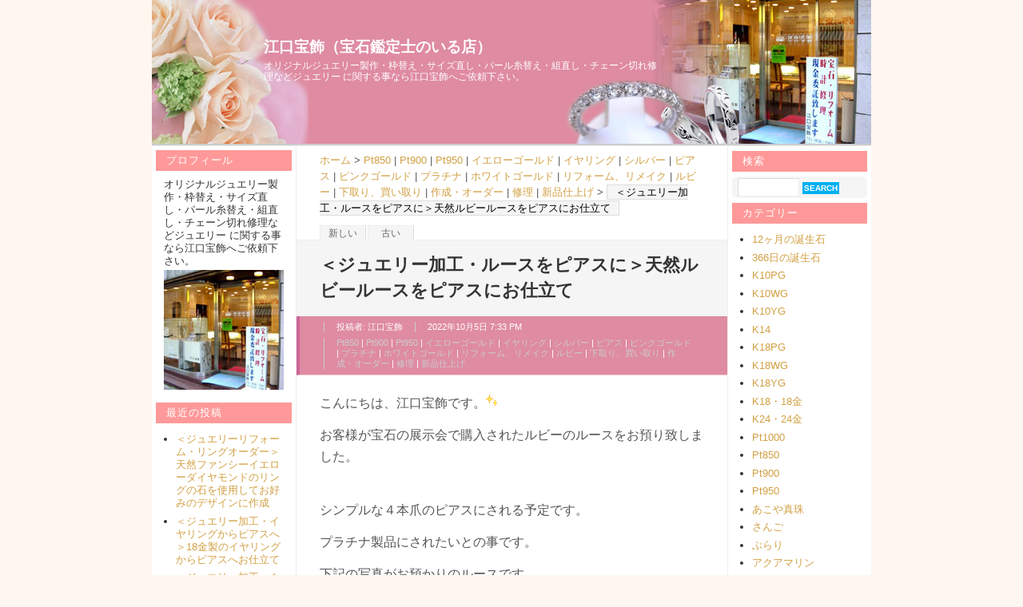

--- FILE ---
content_type: text/html; charset=UTF-8
request_url: http://www.guidenet.jp/shopblog/0340/2022/10/05/?p=7300
body_size: 76829
content:
<?xml version="1.0" encoding="UTF-8" ?>
<!DOCTYPE html PUBLIC "-//W3C//DTD XHTML 1.0 Strict//EN" "http://www.w3.org/TR/xhtml1/DTD/xhtml1-strict.dtd">
<html xmlns="http://www.w3.org/1999/xhtml" lang="ja" xml:lang="ja">
<head profile="http://purl.org/net/ns/metaprof">
	<meta http-equiv="Content-Type" content="text/html; charset=UTF-8" />
	<meta http-equiv="Content-Script-Type" content="text/javascript" />
	<meta name="author" content="江口宝飾（宝石鑑定士のいる店）" />
	<link rel="alternate" type="application/rss+xml" href="http://www.guidenet.jp/shopblog/0340/feed" title="RSS 2.0" />
	<link rel="alternate" type="application/atom+xml" href="http://www.guidenet.jp/shopblog/0340/feed/atom" title="Atom cite contents" />
	<link rel="pingback" href="http://www.guidenet.jp/shopblog/0340/xmlrpc.php" />
<link rel="alternate" type="application/rss+xml" title="江口宝飾（宝石鑑定士のいる店） &raquo; ＜ジュエリー加工・ルースをピアスに＞天然ルビールースをピアスにお仕立て のコメントのフィード" href="http://www.guidenet.jp/shopblog/0340/2022/10/05/?p=7300/feed" />
<link rel='stylesheet' id='vicuna-import.css-css'  href='http://www.guidenet.jp/shopblog/0340/wp-content/themes/wp.vicuna/skins/style-vega/import.css?ver=3.0.1' type='text/css' media='all' />
<link rel='stylesheet' id='vicuna-layouts.css-css'  href='http://www.guidenet.jp/shopblog/0340/wp-content/themes/wp.vicuna/skins/style-vega/layouts.css?ver=3.0.1' type='text/css' media='all' />
<link rel='stylesheet' id='vicuna-core.css-css'  href='http://www.guidenet.jp/shopblog/0340/wp-content/themes/wp.vicuna/skins/style-vega/core.css?ver=3.0.1' type='text/css' media='all' />
<link rel='stylesheet' id='vicuna-css'  href='http://www.guidenet.jp/shopblog/0340/wp-content/themes/theme_for_0340/style.css?ver=3.0.1' type='text/css' media='all' />
<link rel='stylesheet' id='jquery.lightbox.min.css-css'  href='http://www.guidenet.jp/shopblog/0340/wp-content/plugins/wp-jquery-lightbox/styles/lightbox.min.css?ver=1.4' type='text/css' media='all' />
<link rel='stylesheet' id='wp-pagenavi-css'  href='http://www.guidenet.jp/shopblog/0340/wp-content/plugins/wp-pagenavi/pagenavi-css.css?ver=2.70' type='text/css' media='all' />
<script type='text/javascript' src='http://www.guidenet.jp/shopblog/0340/wp-includes/js/comment-reply.js?ver=20090102'></script>
<script type='text/javascript' src='http://www.guidenet.jp/shopblog/0340/wp-includes/js/jquery/jquery.js?ver=1.4.2'></script>
<link rel="EditURI" type="application/rsd+xml" title="RSD" href="http://www.guidenet.jp/shopblog/0340/xmlrpc.php?rsd" />
<link rel="wlwmanifest" type="application/wlwmanifest+xml" href="http://www.guidenet.jp/shopblog/0340/wp-includes/wlwmanifest.xml" /> 
<link rel='index' title='江口宝飾（宝石鑑定士のいる店）' href='http://www.guidenet.jp/shopblog/0340' />
<link rel='start' title='ブログ開始のお知らせ！' href='http://www.guidenet.jp/shopblog/0340/2010/12/24/?p=5' />
<link rel='prev' title='＜ジュエリー加工・オーダーメイドピアス＞天然エメラルドルースをピアスにお仕立て' href='http://www.guidenet.jp/shopblog/0340/2022/10/03/?p=6706' />
<link rel='next' title='＜ジュエリー加工・ネックレス作成＞２個のダイアリングの脇石のメレーを使用してプラチナ製一文字ネックレスをお仕立て' href='http://www.guidenet.jp/shopblog/0340/2022/10/10/?p=7992' />
<meta name="generator" content="WordPress 3.0.1" />
<link rel='shortlink' href='http://www.guidenet.jp/shopblog/0340/?p=7300' />

<!-- All in One SEO Pack 1.6.13.3 by Michael Torbert of Semper Fi Web Design[,] -->
<link rel="canonical" href="http://www.guidenet.jp/shopblog/0340/2022/10/05/?p=7300" />
<!-- /all in one seo pack -->

<!-- Protected by WP-SpamFree v2.1.1.1 :: JS BEGIN -->
<script type="text/javascript" src="http://www.guidenet.jp/shopblog/0340/wp-content/plugins/wp-spamfree/js/wpsf-js.php"></script> 
<!-- Protected by WP-SpamFree v2.1.1.1 :: JS END -->

	<meta name="description" content="オリジナルジュエリー製作・枠替え・サイズ直し・パール糸替え・組直し・チェーン切れ修理などジュエリー に関する事なら江口宝飾へご依頼下さい。" />
	<link rel="start" href="http://www.guidenet.jp/shopblog/0340" title="江口宝飾（宝石鑑定士のいる店） Home" />
<link rel="prev" href="http://www.guidenet.jp/shopblog/0340/2022/10/03/?p=6706" title="＜ジュエリー加工・オーダーメイドピアス＞天然エメラルドルースをピアスにお仕立て" /><link rel="next" href="http://www.guidenet.jp/shopblog/0340/2022/10/10/?p=7992" title="＜ジュエリー加工・ネックレス作成＞２個のダイアリングの脇石のメレーを使用してプラチナ製一文字ネックレスをお仕立て" />	<title>＜ジュエリー加工・ルースをピアスに＞天然ルビールースをピアスにお仕立て - 江口宝飾（宝石鑑定士のいる店）</title>
</head>
<body class="individual multi eye-h f900" id="entry7300">
<script type="text/javascript"> 
var gaJsHost = (("https:" == document.location.protocol) ? "https://ssl." : "http://www.");
document.write(unescape("%3Cscript src='" + gaJsHost + "google-analytics.com/ga.js' type='text/javascript'%3E%3C/script%3E"));
</script>
<script type="text/javascript"> 
var pageTracker = _gat._getTracker("UA-2779115-1");
pageTracker._setDomainName(".guidenet.jp");
pageTracker._initData();
pageTracker._trackPageview();
</script>
<div id="header">
	<p class="siteName"><a href="http://www.guidenet.jp/shopblog/0340" title="江口宝飾（宝石鑑定士のいる店） Indexへ戻る">江口宝飾（宝石鑑定士のいる店）</a></p>
	<p class="description">オリジナルジュエリー製作・枠替え・サイズ直し・パール糸替え・組直し・チェーン切れ修理などジュエリー に関する事なら江口宝飾へご依頼下さい。</p>	</div>
<div id="content">
	<div id="main">
		<p class="topicPath"><a href="http://www.guidenet.jp/shopblog/0340">ホーム</a> &gt; <a href="http://www.guidenet.jp/shopblog/0340/category/%e8%b2%b4%e9%87%91%e5%b1%9e%e3%83%bb%e5%9c%b0%e9%87%91/pt850" title="Pt850 の投稿をすべて表示" rel="category tag">Pt850</a> | <a href="http://www.guidenet.jp/shopblog/0340/category/%e8%b2%b4%e9%87%91%e5%b1%9e%e3%83%bb%e5%9c%b0%e9%87%91/pt900" title="Pt900 の投稿をすべて表示" rel="category tag">Pt900</a> | <a href="http://www.guidenet.jp/shopblog/0340/category/%e8%b2%b4%e9%87%91%e5%b1%9e%e3%83%bb%e5%9c%b0%e9%87%91/pt950" title="Pt950 の投稿をすべて表示" rel="category tag">Pt950</a> | <a href="http://www.guidenet.jp/shopblog/0340/category/%e8%b2%b4%e9%87%91%e5%b1%9e%e3%83%bb%e5%9c%b0%e9%87%91/%e3%82%a4%e3%82%a8%e3%83%ad%e3%83%bc%e3%82%b4%e3%83%bc%e3%83%ab%e3%83%89" title="イエローゴールド の投稿をすべて表示" rel="category tag">イエローゴールド</a> | <a href="http://www.guidenet.jp/shopblog/0340/category/%e5%95%86%e5%93%81%e7%b4%b9%e4%bb%8b/%e3%82%a4%e3%83%a4%e3%83%aa%e3%83%b3%e3%82%b0" title="イヤリング の投稿をすべて表示" rel="category tag">イヤリング</a> | <a href="http://www.guidenet.jp/shopblog/0340/category/%e8%b2%b4%e9%87%91%e5%b1%9e%e3%83%bb%e5%9c%b0%e9%87%91/%e3%82%b7%e3%83%ab%e3%83%90%e3%83%bc" title="シルバー の投稿をすべて表示" rel="category tag">シルバー</a> | <a href="http://www.guidenet.jp/shopblog/0340/category/%e5%95%86%e5%93%81%e7%b4%b9%e4%bb%8b/%e3%83%94%e3%82%a2%e3%82%b9" title="ピアス の投稿をすべて表示" rel="category tag">ピアス</a> | <a href="http://www.guidenet.jp/shopblog/0340/category/%e8%b2%b4%e9%87%91%e5%b1%9e%e3%83%bb%e5%9c%b0%e9%87%91/%e3%83%94%e3%83%b3%e3%82%af%e3%82%b4%e3%83%bc%e3%83%ab%e3%83%89" title="ピンクゴールド の投稿をすべて表示" rel="category tag">ピンクゴールド</a> | <a href="http://www.guidenet.jp/shopblog/0340/category/%e8%b2%b4%e9%87%91%e5%b1%9e%e3%83%bb%e5%9c%b0%e9%87%91/%e3%83%97%e3%83%a9%e3%83%81%e3%83%8a" title="プラチナ の投稿をすべて表示" rel="category tag">プラチナ</a> | <a href="http://www.guidenet.jp/shopblog/0340/category/%e8%b2%b4%e9%87%91%e5%b1%9e%e3%83%bb%e5%9c%b0%e9%87%91/%e3%83%9b%e3%83%af%e3%82%a4%e3%83%88%e3%82%b4%e3%83%bc%e3%83%ab%e3%83%89" title="ホワイトゴールド の投稿をすべて表示" rel="category tag">ホワイトゴールド</a> | <a href="http://www.guidenet.jp/shopblog/0340/category/%e5%8a%a0%e5%b7%a5/%e3%83%aa%e3%83%95%e3%82%a9%e3%83%bc%e3%83%a0" title="リフォーム、リメイク の投稿をすべて表示" rel="category tag">リフォーム、リメイク</a> | <a href="http://www.guidenet.jp/shopblog/0340/category/%e5%a4%a9%e7%84%b6%e7%9f%b3/%e3%83%ab%e3%83%93%e3%83%bc" title="ルビー の投稿をすべて表示" rel="category tag">ルビー</a> | <a href="http://www.guidenet.jp/shopblog/0340/category/%e5%8a%a0%e5%b7%a5/%e4%b8%8b%e5%8f%96%e3%82%8a%e3%80%81%e8%b2%b7%e3%81%84%e5%8f%96%e3%82%8a" title="下取り、買い取り の投稿をすべて表示" rel="category tag">下取り、買い取り</a> | <a href="http://www.guidenet.jp/shopblog/0340/category/%e5%8a%a0%e5%b7%a5/%e4%bd%9c%e6%88%90%e3%83%bb%e3%82%aa%e3%83%bc%e3%83%80%e3%83%bc" title="作成・オーダー の投稿をすべて表示" rel="category tag">作成・オーダー</a> | <a href="http://www.guidenet.jp/shopblog/0340/category/%e5%8a%a0%e5%b7%a5/%e4%bf%ae%e7%90%86" title="修理 の投稿をすべて表示" rel="category tag">修理</a> | <a href="http://www.guidenet.jp/shopblog/0340/category/%e5%8a%a0%e5%b7%a5/%e6%96%b0%e5%93%81%e4%bb%95%e4%b8%8a%e3%81%92" title="新品仕上げ の投稿をすべて表示" rel="category tag">新品仕上げ</a> &gt; <span class="current">＜ジュエリー加工・ルースをピアスに＞天然ルビールースをピアスにお仕立て</span></p>
		<ul class="flip" id="flip1">
		<li class="newer"><a href="http://www.guidenet.jp/shopblog/0340/2022/10/10/?p=7992" title="＜ジュエリー加工・ネックレス作成＞２個のダイアリングの脇石のメレーを使用してプラチナ製一文字ネックレスをお仕立て" rel="nofollow">新しい</a></li>
		<li class="older"><a href="http://www.guidenet.jp/shopblog/0340/2022/10/03/?p=6706" title="＜ジュエリー加工・オーダーメイドピアス＞天然エメラルドルースをピアスにお仕立て" rel="nofollow">古い</a></li>
		</ul>
		<h1>＜ジュエリー加工・ルースをピアスに＞天然ルビールースをピアスにお仕立て</h1>
		<div class="entry">
			<ul class="info">
				<li class="author">投稿者: <span class="name">江口宝飾</span></li>				<li class="date">2022年10月5日 7:33 PM</li>
				<li class="category"><a href="http://www.guidenet.jp/shopblog/0340/category/%e8%b2%b4%e9%87%91%e5%b1%9e%e3%83%bb%e5%9c%b0%e9%87%91/pt850" title="Pt850 の投稿をすべて表示" rel="category tag">Pt850</a> | <a href="http://www.guidenet.jp/shopblog/0340/category/%e8%b2%b4%e9%87%91%e5%b1%9e%e3%83%bb%e5%9c%b0%e9%87%91/pt900" title="Pt900 の投稿をすべて表示" rel="category tag">Pt900</a> | <a href="http://www.guidenet.jp/shopblog/0340/category/%e8%b2%b4%e9%87%91%e5%b1%9e%e3%83%bb%e5%9c%b0%e9%87%91/pt950" title="Pt950 の投稿をすべて表示" rel="category tag">Pt950</a> | <a href="http://www.guidenet.jp/shopblog/0340/category/%e8%b2%b4%e9%87%91%e5%b1%9e%e3%83%bb%e5%9c%b0%e9%87%91/%e3%82%a4%e3%82%a8%e3%83%ad%e3%83%bc%e3%82%b4%e3%83%bc%e3%83%ab%e3%83%89" title="イエローゴールド の投稿をすべて表示" rel="category tag">イエローゴールド</a> | <a href="http://www.guidenet.jp/shopblog/0340/category/%e5%95%86%e5%93%81%e7%b4%b9%e4%bb%8b/%e3%82%a4%e3%83%a4%e3%83%aa%e3%83%b3%e3%82%b0" title="イヤリング の投稿をすべて表示" rel="category tag">イヤリング</a> | <a href="http://www.guidenet.jp/shopblog/0340/category/%e8%b2%b4%e9%87%91%e5%b1%9e%e3%83%bb%e5%9c%b0%e9%87%91/%e3%82%b7%e3%83%ab%e3%83%90%e3%83%bc" title="シルバー の投稿をすべて表示" rel="category tag">シルバー</a> | <a href="http://www.guidenet.jp/shopblog/0340/category/%e5%95%86%e5%93%81%e7%b4%b9%e4%bb%8b/%e3%83%94%e3%82%a2%e3%82%b9" title="ピアス の投稿をすべて表示" rel="category tag">ピアス</a> | <a href="http://www.guidenet.jp/shopblog/0340/category/%e8%b2%b4%e9%87%91%e5%b1%9e%e3%83%bb%e5%9c%b0%e9%87%91/%e3%83%94%e3%83%b3%e3%82%af%e3%82%b4%e3%83%bc%e3%83%ab%e3%83%89" title="ピンクゴールド の投稿をすべて表示" rel="category tag">ピンクゴールド</a> | <a href="http://www.guidenet.jp/shopblog/0340/category/%e8%b2%b4%e9%87%91%e5%b1%9e%e3%83%bb%e5%9c%b0%e9%87%91/%e3%83%97%e3%83%a9%e3%83%81%e3%83%8a" title="プラチナ の投稿をすべて表示" rel="category tag">プラチナ</a> | <a href="http://www.guidenet.jp/shopblog/0340/category/%e8%b2%b4%e9%87%91%e5%b1%9e%e3%83%bb%e5%9c%b0%e9%87%91/%e3%83%9b%e3%83%af%e3%82%a4%e3%83%88%e3%82%b4%e3%83%bc%e3%83%ab%e3%83%89" title="ホワイトゴールド の投稿をすべて表示" rel="category tag">ホワイトゴールド</a> | <a href="http://www.guidenet.jp/shopblog/0340/category/%e5%8a%a0%e5%b7%a5/%e3%83%aa%e3%83%95%e3%82%a9%e3%83%bc%e3%83%a0" title="リフォーム、リメイク の投稿をすべて表示" rel="category tag">リフォーム、リメイク</a> | <a href="http://www.guidenet.jp/shopblog/0340/category/%e5%a4%a9%e7%84%b6%e7%9f%b3/%e3%83%ab%e3%83%93%e3%83%bc" title="ルビー の投稿をすべて表示" rel="category tag">ルビー</a> | <a href="http://www.guidenet.jp/shopblog/0340/category/%e5%8a%a0%e5%b7%a5/%e4%b8%8b%e5%8f%96%e3%82%8a%e3%80%81%e8%b2%b7%e3%81%84%e5%8f%96%e3%82%8a" title="下取り、買い取り の投稿をすべて表示" rel="category tag">下取り、買い取り</a> | <a href="http://www.guidenet.jp/shopblog/0340/category/%e5%8a%a0%e5%b7%a5/%e4%bd%9c%e6%88%90%e3%83%bb%e3%82%aa%e3%83%bc%e3%83%80%e3%83%bc" title="作成・オーダー の投稿をすべて表示" rel="category tag">作成・オーダー</a> | <a href="http://www.guidenet.jp/shopblog/0340/category/%e5%8a%a0%e5%b7%a5/%e4%bf%ae%e7%90%86" title="修理 の投稿をすべて表示" rel="category tag">修理</a> | <a href="http://www.guidenet.jp/shopblog/0340/category/%e5%8a%a0%e5%b7%a5/%e6%96%b0%e5%93%81%e4%bb%95%e4%b8%8a%e3%81%92" title="新品仕上げ の投稿をすべて表示" rel="category tag">新品仕上げ</a></li>
											</ul>
			
			

			
			
			<div class="textBody">
<p><span style="font-size: medium">こんにちは、江口宝飾です。<img src="http://www.guidenet.jp/shopblog/0340/wp-content/plugins/tinymce-advanced/mce/emoji/img/shine.gif" border="0" alt="shine" /></span></p>
<p><span style="font-size: medium">お客様が宝石の展示会で購入されたルビーのルースをお預り致しました。</span></p>
<p><span style="font-size: medium"> <br />
シンプルな４本爪のピアスにされる予定です。</span></p>
<p><span style="font-size: medium">プラチナ製品にされたいとの事です。</span></p>
<p><span style="font-size: medium">下記の写真がお預かりのルースです。<br />
大きさが同じではないので枠を用意して加工で調整する必要があります。<br />
ルース用の枠は江口宝飾で何種類か持っているので合う枠を選びキャスト（地金の枠にすること）します。<br />
</span></p>
<p><span style="font-size: medium"><br class="spacer_" /></span></p>
<p><span style="font-size: medium"><br class="spacer_" /></span></p>
<p><span style="font-size: medium"><br class="spacer_" /></span></p>
<p><span style="font-size: medium"><br class="spacer_" /></span></p>
<p><span style="font-size: medium"><a href="http://www.guidenet.jp/shopblog/0340/files/2020/03/ルビールースをピアスにビフォー1.jpg" rel="lightbox[7300]"><img class="aligncenter size-medium wp-image-7302" src="http://www.guidenet.jp/shopblog/0340/files/2020/03/ルビールースをピアスにビフォー1-e1584076889379-300x300.jpg" alt="" width="300" height="300" /></a></span></p>
<p><span style="font-size: medium"><br class="spacer_" /></span></p>
<p><span style="font-size: medium"><br class="spacer_" /></span></p>
<p><span style="font-size: medium"><br class="spacer_" /></span></p>
<p><span style="font-size: medium"><br class="spacer_" /></span></p>
<p><span style="font-size: medium"><br class="spacer_" /></span></p>
<p><span style="font-size: medium"><br class="spacer_" /></span></p>
<p><span style="font-size: medium"><br class="spacer_" /></span></p>
<p><span style="font-size: medium"><a href="http://www.guidenet.jp/shopblog/0340/files/2021/07/76457CE9-8188-4218-9094-F957567C8E44.jpg" rel="lightbox[7300]"><img class="aligncenter size-medium wp-image-7977" src="http://www.guidenet.jp/shopblog/0340/files/2021/07/76457CE9-8188-4218-9094-F957567C8E44-300x300.jpg" alt="" width="300" height="300" /></a><br class="spacer_" /></span></p>
<p><span style="font-size: medium"><br class="spacer_" /></span></p>
<p><span style="font-size: medium">下記の写真は<br />
シンプルなピアスを以前江口宝飾で購入いただいたダイアモンド取巻きピアスジャケットに入れると<br />
豪華なピアスに早変わりします。<br class="spacer_" /></span></p>
<p><span style="font-size: medium"><br />
</span></p>
<p><span style="font-size: medium"><br class="spacer_" /></span></p>
<p><span style="font-size: medium"><br class="spacer_" /></span></p>
<p><span style="font-size: medium"><br class="spacer_" /></span></p>
<p><span style="font-size: medium"><br class="spacer_" /></span></p>
<p><span style="font-size: medium"><a href="http://www.guidenet.jp/shopblog/0340/files/2021/07/ルビールースをピアスにaft.jpg" rel="lightbox[7300]"><img class="aligncenter size-medium wp-image-7978" src="http://www.guidenet.jp/shopblog/0340/files/2021/07/ルビールースをピアスにaft-300x300.jpg" alt="" width="300" height="300" /></a></span></p>
<p><span style="font-size: medium"><br class="spacer_" /></span></p>
<p><span style="font-size: medium"><br class="spacer_" /></span></p>
<p><span style="font-size: medium">江口宝飾ではお客様のお手持ちのお品物を加工したり、修理なども致します。<br />
使用しないジュエリーのお下取りも致します。<br />
遠方からお送りいただいても対応致しますのでどうぞ遠慮なくご相談下さい。<img src="http://www.guidenet.jp/shopblog/0340/wp-content/plugins/tinymce-advanced/mce/emoji/img/happy01.gif" border="0" alt="happy01" /><br class="spacer_" /></span></p>
<p><span style="font-size: medium"><br />
</span></p>
<p><span style="font-size: medium">※江口宝飾ではお待たせしないようにとあらかじめオーダーやリフォーム、査定など<br />
来店希望のお客様にはなるべくご予約をおすすめしております。<br />
どうぞよろしくお願い致します。</span></p>
<p><span style="font-size: medium"><br />
</span></p>
<p><span style="font-size: medium"><br class="spacer_" /></span></p>
<p><span style="font-size: medium"><br class="spacer_" /></span></p>
<p><span style="font-size: medium"><br class="spacer_" /></span></p>
<p><span style="font-size: medium"><br class="spacer_" /></span></p>
<p><span style="font-size: medium"><br class="spacer_" /></span></p>
<p><span style="font-size: medium">江口宝飾ガイドネットホームページTOP<br />
</span><br />
<span style="font-size: medium"><a href="http://www.guidenet.jp/shop/0340/">http://www.guidenet.jp/shop/0340/</a></span> </p>
<p><span style="font-size: medium">台東区情報検索サイト　上野・浅草ガイドネット</span></p>
<p>
<span style="font-size: medium"><a href="http://www.guidenet.jp/">http://www.guidenet.jp/</a></span> </p>
<p><span style="font-size: medium">江口宝飾アメーバブログTOP<br />
</span><br />
<span style="font-size: medium"><a href="http://ameblo.jp/eguchihoushoku-a">http://ameblo.jp/eguchihoushoku-a</a></span></p>
<p>
<span style="font-size: medium"><a href="http://peta.ameba.jp/p/addPeta.do?targetAmebaId=eguchihoushoku-a&amp;service=blog"><img src="http://stat100.ameba.jp/blog/ucs/img/decoPeta/pc/decoPeta_21.gif" alt="ペタしてね" width="96" height="96" /></a></span></p>
<p><span style="font-size: medium"><br class="spacer_" /></span></p>
<p><span style="font-size: medium"><br class="spacer_" /></span></p>
<p><span style="font-size: medium"><br class="spacer_" /></span></p>
<p><span style="font-size: medium"><br class="spacer_" /></span></p>
<p><span style="font-size: medium"><br class="spacer_" /></span></p>
<p><span style="font-size: medium"><br class="spacer_" /></span></p>
<p><span style="font-size: medium"><br class="spacer_" /></span></p>
<p><span style="font-size: medium"><br class="spacer_" /></span></p>
<p><span style="font-size: medium"><br class="spacer_" /></span></p>
<p><span style="font-size: medium"><br class="spacer_" /></span></p>
<p><span style="font-size: medium"><br class="spacer_" /></span></p>
<p><span style="font-size: medium"><br class="spacer_" /></span></p>
<p><span style="font-size: medium"><br class="spacer_" /></span></p>
<p><span style="font-size: medium"><br class="spacer_" /></span></p>
<p><span style="font-size: medium"><br class="spacer_" /></span></p>
<span style="clear:both;display:none;"><img src="http://www.guidenet.jp/shopblog/0340/wp-content/plugins/wp-spamfree/img/wpsf-img.php" width="0" height="0" alt="" style="border-style:none;width:0px;height:0px;display:none;" /></span>			</div>
			<ul class="flip" id="flip2">
				<li class="newer">新しい: <a href="http://www.guidenet.jp/shopblog/0340/2022/10/10/?p=7992" title="1つ新しい記事">＜ジュエリー加工・ネックレス作成＞２個のダイアリングの脇石のメレーを使用してプラチナ製一文字ネックレスをお仕立て</a></li>
				<li class="older">古い: <a href="http://www.guidenet.jp/shopblog/0340/2022/10/03/?p=6706" title="1つ古い記事">＜ジュエリー加工・オーダーメイドピアス＞天然エメラルドルースをピアスにお仕立て</a></li>
			</ul>
			<div class="section" id="comments">
				<h2>コメント:<span class="count">0</span></h2>
				<form class="post" method="post" action="http://www.guidenet.jp/shopblog/0340/wp-comments-post.php" id="commentsForm">
					<fieldset>
					<legend>コメントフォーム</legend>
					<div><input type="hidden" name="comment_post_ID" value="7300" /></div>
					<dl id="name-email">
						<dt><label for="comment-author">お名前(必須)</label></dt>
						<dd><input type="text" class="inputField" id="comment-author" name="author" size="20" value="" /></dd>
						<dt><label for="comment-email">メールアドレス (非公開)(必須)</label></dt>
						<dd><input type="text" class="inputField" size="20" id="comment-email" name="email" value="" /></dd>
					</dl>
					<dl>
						<dt><label for="comment-url"><abbr title="Uniform Resource Identifer">URI</abbr></label></dt>
						<dd><input type="text" class="inputField" id="comment-url" name="url" size="20" value="http://" /></dd>
						<dt>入力した情報を記憶する</dt>
						<dd><input type="radio" class="radio" id="bakecookie" name="bakecookie" /> <label for="bakecookie">はい</label><input type="radio" class="radio" id="forget" name="bakecookie" value="記憶した情報を削除する" /> <label for="forget">いいえ</label></dd>
						<dt><label for="comment-text">コメント<span>スタイル指定用の一部の <abbr title="Hyper Text Markup Language">HTML</abbr>タグが使用できます。</span></label></dt>
						<dd><textarea id="comment-text" name="comment" rows="8" cols="50">あなたのコメントを追加して下さい。</textarea></dd>
					</dl>
					<script type="text/javascript">
					//<![CDATA[
					var blankComment = 'あなたのコメントを追加して下さい。';
					//]]>
					</script>
					<div class="action">
						<input type="submit" class="submit post" id="comment-post" name="post" value="投稿" />
					</div>
					</fieldset>
					<!--script type="text/javascript"-->
					<script src='/shopblog/wp-content/themes/wp.vicuna/js/cookie.js' type="text/javascript">
					//<![CDATA[
					applyCookie('comments_form', '/shopblog/', 'www.guidenet.jp');
					//]]>
					</script>
				</form>
			</div><!-- end div#comment -->
			<div class="section" id="trackback">
				<h2>トラックバック:<span class="count">0</span></h2>
				<dl class="info">
					<dt>この記事のトラックバック URL</dt>
					<dd class="URL">http://www.guidenet.jp/shopblog/0340/2022/10/05/?p=7300/trackback</dd>
					<dt>トラックバックの送信元リスト</dt>
					<dd><a href="http://www.guidenet.jp/shopblog/0340/2022/10/05/?p=7300">＜ジュエリー加工・ルースをピアスに＞天然ルビールースをピアスにお仕立て</a> - <a href="http://www.guidenet.jp/shopblog/0340">江口宝飾（宝石鑑定士のいる店）</a> より</dd>
				</dl>
			</div><!-- end div#trackback -->
		</div><!--end entry-->
		

		<p class="topicPath"><a href="http://www.guidenet.jp/shopblog/0340">ホーム</a> &gt; <a href="http://www.guidenet.jp/shopblog/0340/category/%e8%b2%b4%e9%87%91%e5%b1%9e%e3%83%bb%e5%9c%b0%e9%87%91/pt850" title="Pt850 の投稿をすべて表示" rel="category tag">Pt850</a> | <a href="http://www.guidenet.jp/shopblog/0340/category/%e8%b2%b4%e9%87%91%e5%b1%9e%e3%83%bb%e5%9c%b0%e9%87%91/pt900" title="Pt900 の投稿をすべて表示" rel="category tag">Pt900</a> | <a href="http://www.guidenet.jp/shopblog/0340/category/%e8%b2%b4%e9%87%91%e5%b1%9e%e3%83%bb%e5%9c%b0%e9%87%91/pt950" title="Pt950 の投稿をすべて表示" rel="category tag">Pt950</a> | <a href="http://www.guidenet.jp/shopblog/0340/category/%e8%b2%b4%e9%87%91%e5%b1%9e%e3%83%bb%e5%9c%b0%e9%87%91/%e3%82%a4%e3%82%a8%e3%83%ad%e3%83%bc%e3%82%b4%e3%83%bc%e3%83%ab%e3%83%89" title="イエローゴールド の投稿をすべて表示" rel="category tag">イエローゴールド</a> | <a href="http://www.guidenet.jp/shopblog/0340/category/%e5%95%86%e5%93%81%e7%b4%b9%e4%bb%8b/%e3%82%a4%e3%83%a4%e3%83%aa%e3%83%b3%e3%82%b0" title="イヤリング の投稿をすべて表示" rel="category tag">イヤリング</a> | <a href="http://www.guidenet.jp/shopblog/0340/category/%e8%b2%b4%e9%87%91%e5%b1%9e%e3%83%bb%e5%9c%b0%e9%87%91/%e3%82%b7%e3%83%ab%e3%83%90%e3%83%bc" title="シルバー の投稿をすべて表示" rel="category tag">シルバー</a> | <a href="http://www.guidenet.jp/shopblog/0340/category/%e5%95%86%e5%93%81%e7%b4%b9%e4%bb%8b/%e3%83%94%e3%82%a2%e3%82%b9" title="ピアス の投稿をすべて表示" rel="category tag">ピアス</a> | <a href="http://www.guidenet.jp/shopblog/0340/category/%e8%b2%b4%e9%87%91%e5%b1%9e%e3%83%bb%e5%9c%b0%e9%87%91/%e3%83%94%e3%83%b3%e3%82%af%e3%82%b4%e3%83%bc%e3%83%ab%e3%83%89" title="ピンクゴールド の投稿をすべて表示" rel="category tag">ピンクゴールド</a> | <a href="http://www.guidenet.jp/shopblog/0340/category/%e8%b2%b4%e9%87%91%e5%b1%9e%e3%83%bb%e5%9c%b0%e9%87%91/%e3%83%97%e3%83%a9%e3%83%81%e3%83%8a" title="プラチナ の投稿をすべて表示" rel="category tag">プラチナ</a> | <a href="http://www.guidenet.jp/shopblog/0340/category/%e8%b2%b4%e9%87%91%e5%b1%9e%e3%83%bb%e5%9c%b0%e9%87%91/%e3%83%9b%e3%83%af%e3%82%a4%e3%83%88%e3%82%b4%e3%83%bc%e3%83%ab%e3%83%89" title="ホワイトゴールド の投稿をすべて表示" rel="category tag">ホワイトゴールド</a> | <a href="http://www.guidenet.jp/shopblog/0340/category/%e5%8a%a0%e5%b7%a5/%e3%83%aa%e3%83%95%e3%82%a9%e3%83%bc%e3%83%a0" title="リフォーム、リメイク の投稿をすべて表示" rel="category tag">リフォーム、リメイク</a> | <a href="http://www.guidenet.jp/shopblog/0340/category/%e5%a4%a9%e7%84%b6%e7%9f%b3/%e3%83%ab%e3%83%93%e3%83%bc" title="ルビー の投稿をすべて表示" rel="category tag">ルビー</a> | <a href="http://www.guidenet.jp/shopblog/0340/category/%e5%8a%a0%e5%b7%a5/%e4%b8%8b%e5%8f%96%e3%82%8a%e3%80%81%e8%b2%b7%e3%81%84%e5%8f%96%e3%82%8a" title="下取り、買い取り の投稿をすべて表示" rel="category tag">下取り、買い取り</a> | <a href="http://www.guidenet.jp/shopblog/0340/category/%e5%8a%a0%e5%b7%a5/%e4%bd%9c%e6%88%90%e3%83%bb%e3%82%aa%e3%83%bc%e3%83%80%e3%83%bc" title="作成・オーダー の投稿をすべて表示" rel="category tag">作成・オーダー</a> | <a href="http://www.guidenet.jp/shopblog/0340/category/%e5%8a%a0%e5%b7%a5/%e4%bf%ae%e7%90%86" title="修理 の投稿をすべて表示" rel="category tag">修理</a> | <a href="http://www.guidenet.jp/shopblog/0340/category/%e5%8a%a0%e5%b7%a5/%e6%96%b0%e5%93%81%e4%bb%95%e4%b8%8a%e3%81%92" title="新品仕上げ の投稿をすべて表示" rel="category tag">新品仕上げ</a> &gt; <span class="current">＜ジュエリー加工・ルースをピアスに＞天然ルビールースをピアスにお仕立て</span></p>
	</div><!-- end main-->

<div id="utilities">
	<dl class="navi">
<dt>プロフィール</dt>
<dd class="%s">			<div class="textwidget"><p>オリジナルジュエリー製作・枠替え・サイズ直し・パール糸替え・組直し・チェーン切れ修理などジュエリー に関する事なら江口宝飾へご依頼下さい。</p><div style="margin:0 auto 6px auto; width:150px;"><a href="http://www.guidenet.jp/shop/0340/" target="_blank"><img src="http://guidenet.jp/shopblog/wp-content/themes/theme_for_0340/images/profile.jpg" / width="150px"></a></div></div>
		</dd>
		<dt>		最近の投稿</dt>
<dd class="%s">		<ul>
				<li><a href="http://www.guidenet.jp/shopblog/0340/2024/03/20/?p=8460" title="＜ジュエリーリフォーム・リングオーダー＞天然ファンシーイエローダイヤモンドのリングの石を使用してお好みのデザインに作成">＜ジュエリーリフォーム・リングオーダー＞天然ファンシーイエローダイヤモンドのリングの石を使用してお好みのデザインに作成</a></li>
				<li><a href="http://www.guidenet.jp/shopblog/0340/2024/01/22/?p=9007" title="＜ジュエリー加工・イヤリングからピアスへ＞18金製のイヤリングからピアスへお仕立て">＜ジュエリー加工・イヤリングからピアスへ＞18金製のイヤリングからピアスへお仕立て</a></li>
				<li><a href="http://www.guidenet.jp/shopblog/0340/2024/01/18/?p=8328" title="＜ジュエリー加工・１８金サファイアリング＞１８金製のイエローサファイア石取れ修理">＜ジュエリー加工・１８金サファイアリング＞１８金製のイエローサファイア石取れ修理</a></li>
				<li><a href="http://www.guidenet.jp/shopblog/0340/2024/01/15/?p=8973" title="＜ジュエリー加工・イヤリングからピアスへ＞k18製リボン型パール付きイヤリングのリボン部分のみのピアスへ加工">＜ジュエリー加工・イヤリングからピアスへ＞k18製リボン型パール付きイヤリングのリボン部分のみのピアスへ加工</a></li>
				<li><a href="http://www.guidenet.jp/shopblog/0340/2023/10/24/?p=6946" title="＜ジュエリー加工・リメイク＞お手持ちの2本のマリッジリングを2連のリングにお仕立て加工">＜ジュエリー加工・リメイク＞お手持ちの2本のマリッジリングを2連のリングにお仕立て加工</a></li>
				</ul>
		</dd>
<dt>アーカイブ</dt>
<dd class="%s">		<ul>
			<li><a href='http://www.guidenet.jp/shopblog/0340/2024/03' title='2024年3月'>2024年3月</a></li>
	<li><a href='http://www.guidenet.jp/shopblog/0340/2024/01' title='2024年1月'>2024年1月</a></li>
	<li><a href='http://www.guidenet.jp/shopblog/0340/2023/10' title='2023年10月'>2023年10月</a></li>
	<li><a href='http://www.guidenet.jp/shopblog/0340/2023/09' title='2023年9月'>2023年9月</a></li>
	<li><a href='http://www.guidenet.jp/shopblog/0340/2023/08' title='2023年8月'>2023年8月</a></li>
	<li><a href='http://www.guidenet.jp/shopblog/0340/2023/07' title='2023年7月'>2023年7月</a></li>
	<li><a href='http://www.guidenet.jp/shopblog/0340/2023/05' title='2023年5月'>2023年5月</a></li>
	<li><a href='http://www.guidenet.jp/shopblog/0340/2023/04' title='2023年4月'>2023年4月</a></li>
	<li><a href='http://www.guidenet.jp/shopblog/0340/2023/03' title='2023年3月'>2023年3月</a></li>
	<li><a href='http://www.guidenet.jp/shopblog/0340/2023/02' title='2023年2月'>2023年2月</a></li>
	<li><a href='http://www.guidenet.jp/shopblog/0340/2023/01' title='2023年1月'>2023年1月</a></li>
	<li><a href='http://www.guidenet.jp/shopblog/0340/2022/12' title='2022年12月'>2022年12月</a></li>
	<li><a href='http://www.guidenet.jp/shopblog/0340/2022/11' title='2022年11月'>2022年11月</a></li>
	<li><a href='http://www.guidenet.jp/shopblog/0340/2022/10' title='2022年10月'>2022年10月</a></li>
	<li><a href='http://www.guidenet.jp/shopblog/0340/2022/09' title='2022年9月'>2022年9月</a></li>
	<li><a href='http://www.guidenet.jp/shopblog/0340/2022/08' title='2022年8月'>2022年8月</a></li>
	<li><a href='http://www.guidenet.jp/shopblog/0340/2022/07' title='2022年7月'>2022年7月</a></li>
	<li><a href='http://www.guidenet.jp/shopblog/0340/2022/06' title='2022年6月'>2022年6月</a></li>
	<li><a href='http://www.guidenet.jp/shopblog/0340/2022/05' title='2022年5月'>2022年5月</a></li>
	<li><a href='http://www.guidenet.jp/shopblog/0340/2022/04' title='2022年4月'>2022年4月</a></li>
	<li><a href='http://www.guidenet.jp/shopblog/0340/2022/03' title='2022年3月'>2022年3月</a></li>
	<li><a href='http://www.guidenet.jp/shopblog/0340/2022/02' title='2022年2月'>2022年2月</a></li>
	<li><a href='http://www.guidenet.jp/shopblog/0340/2022/01' title='2022年1月'>2022年1月</a></li>
	<li><a href='http://www.guidenet.jp/shopblog/0340/2021/12' title='2021年12月'>2021年12月</a></li>
	<li><a href='http://www.guidenet.jp/shopblog/0340/2021/11' title='2021年11月'>2021年11月</a></li>
	<li><a href='http://www.guidenet.jp/shopblog/0340/2021/10' title='2021年10月'>2021年10月</a></li>
	<li><a href='http://www.guidenet.jp/shopblog/0340/2021/09' title='2021年9月'>2021年9月</a></li>
	<li><a href='http://www.guidenet.jp/shopblog/0340/2021/08' title='2021年8月'>2021年8月</a></li>
	<li><a href='http://www.guidenet.jp/shopblog/0340/2021/07' title='2021年7月'>2021年7月</a></li>
	<li><a href='http://www.guidenet.jp/shopblog/0340/2021/06' title='2021年6月'>2021年6月</a></li>
	<li><a href='http://www.guidenet.jp/shopblog/0340/2021/05' title='2021年5月'>2021年5月</a></li>
	<li><a href='http://www.guidenet.jp/shopblog/0340/2021/04' title='2021年4月'>2021年4月</a></li>
	<li><a href='http://www.guidenet.jp/shopblog/0340/2021/03' title='2021年3月'>2021年3月</a></li>
	<li><a href='http://www.guidenet.jp/shopblog/0340/2021/02' title='2021年2月'>2021年2月</a></li>
	<li><a href='http://www.guidenet.jp/shopblog/0340/2021/01' title='2021年1月'>2021年1月</a></li>
	<li><a href='http://www.guidenet.jp/shopblog/0340/2020/12' title='2020年12月'>2020年12月</a></li>
	<li><a href='http://www.guidenet.jp/shopblog/0340/2020/11' title='2020年11月'>2020年11月</a></li>
	<li><a href='http://www.guidenet.jp/shopblog/0340/2020/10' title='2020年10月'>2020年10月</a></li>
	<li><a href='http://www.guidenet.jp/shopblog/0340/2020/09' title='2020年9月'>2020年9月</a></li>
	<li><a href='http://www.guidenet.jp/shopblog/0340/2020/08' title='2020年8月'>2020年8月</a></li>
	<li><a href='http://www.guidenet.jp/shopblog/0340/2020/07' title='2020年7月'>2020年7月</a></li>
	<li><a href='http://www.guidenet.jp/shopblog/0340/2020/06' title='2020年6月'>2020年6月</a></li>
	<li><a href='http://www.guidenet.jp/shopblog/0340/2020/05' title='2020年5月'>2020年5月</a></li>
	<li><a href='http://www.guidenet.jp/shopblog/0340/2020/04' title='2020年4月'>2020年4月</a></li>
	<li><a href='http://www.guidenet.jp/shopblog/0340/2020/03' title='2020年3月'>2020年3月</a></li>
	<li><a href='http://www.guidenet.jp/shopblog/0340/2020/02' title='2020年2月'>2020年2月</a></li>
	<li><a href='http://www.guidenet.jp/shopblog/0340/2020/01' title='2020年1月'>2020年1月</a></li>
	<li><a href='http://www.guidenet.jp/shopblog/0340/2019/12' title='2019年12月'>2019年12月</a></li>
	<li><a href='http://www.guidenet.jp/shopblog/0340/2019/11' title='2019年11月'>2019年11月</a></li>
	<li><a href='http://www.guidenet.jp/shopblog/0340/2019/10' title='2019年10月'>2019年10月</a></li>
	<li><a href='http://www.guidenet.jp/shopblog/0340/2019/09' title='2019年9月'>2019年9月</a></li>
	<li><a href='http://www.guidenet.jp/shopblog/0340/2019/08' title='2019年8月'>2019年8月</a></li>
	<li><a href='http://www.guidenet.jp/shopblog/0340/2019/07' title='2019年7月'>2019年7月</a></li>
	<li><a href='http://www.guidenet.jp/shopblog/0340/2019/06' title='2019年6月'>2019年6月</a></li>
	<li><a href='http://www.guidenet.jp/shopblog/0340/2019/05' title='2019年5月'>2019年5月</a></li>
	<li><a href='http://www.guidenet.jp/shopblog/0340/2019/04' title='2019年4月'>2019年4月</a></li>
	<li><a href='http://www.guidenet.jp/shopblog/0340/2019/03' title='2019年3月'>2019年3月</a></li>
	<li><a href='http://www.guidenet.jp/shopblog/0340/2019/02' title='2019年2月'>2019年2月</a></li>
	<li><a href='http://www.guidenet.jp/shopblog/0340/2019/01' title='2019年1月'>2019年1月</a></li>
	<li><a href='http://www.guidenet.jp/shopblog/0340/2018/12' title='2018年12月'>2018年12月</a></li>
	<li><a href='http://www.guidenet.jp/shopblog/0340/2018/11' title='2018年11月'>2018年11月</a></li>
	<li><a href='http://www.guidenet.jp/shopblog/0340/2018/10' title='2018年10月'>2018年10月</a></li>
	<li><a href='http://www.guidenet.jp/shopblog/0340/2018/09' title='2018年9月'>2018年9月</a></li>
	<li><a href='http://www.guidenet.jp/shopblog/0340/2018/08' title='2018年8月'>2018年8月</a></li>
	<li><a href='http://www.guidenet.jp/shopblog/0340/2018/07' title='2018年7月'>2018年7月</a></li>
	<li><a href='http://www.guidenet.jp/shopblog/0340/2018/06' title='2018年6月'>2018年6月</a></li>
	<li><a href='http://www.guidenet.jp/shopblog/0340/2018/05' title='2018年5月'>2018年5月</a></li>
	<li><a href='http://www.guidenet.jp/shopblog/0340/2018/04' title='2018年4月'>2018年4月</a></li>
	<li><a href='http://www.guidenet.jp/shopblog/0340/2018/03' title='2018年3月'>2018年3月</a></li>
	<li><a href='http://www.guidenet.jp/shopblog/0340/2018/02' title='2018年2月'>2018年2月</a></li>
	<li><a href='http://www.guidenet.jp/shopblog/0340/2017/12' title='2017年12月'>2017年12月</a></li>
	<li><a href='http://www.guidenet.jp/shopblog/0340/2017/11' title='2017年11月'>2017年11月</a></li>
	<li><a href='http://www.guidenet.jp/shopblog/0340/2017/10' title='2017年10月'>2017年10月</a></li>
	<li><a href='http://www.guidenet.jp/shopblog/0340/2017/09' title='2017年9月'>2017年9月</a></li>
	<li><a href='http://www.guidenet.jp/shopblog/0340/2017/08' title='2017年8月'>2017年8月</a></li>
	<li><a href='http://www.guidenet.jp/shopblog/0340/2017/07' title='2017年7月'>2017年7月</a></li>
	<li><a href='http://www.guidenet.jp/shopblog/0340/2017/06' title='2017年6月'>2017年6月</a></li>
	<li><a href='http://www.guidenet.jp/shopblog/0340/2017/05' title='2017年5月'>2017年5月</a></li>
	<li><a href='http://www.guidenet.jp/shopblog/0340/2017/04' title='2017年4月'>2017年4月</a></li>
	<li><a href='http://www.guidenet.jp/shopblog/0340/2017/03' title='2017年3月'>2017年3月</a></li>
	<li><a href='http://www.guidenet.jp/shopblog/0340/2017/02' title='2017年2月'>2017年2月</a></li>
	<li><a href='http://www.guidenet.jp/shopblog/0340/2017/01' title='2017年1月'>2017年1月</a></li>
	<li><a href='http://www.guidenet.jp/shopblog/0340/2016/12' title='2016年12月'>2016年12月</a></li>
	<li><a href='http://www.guidenet.jp/shopblog/0340/2016/11' title='2016年11月'>2016年11月</a></li>
	<li><a href='http://www.guidenet.jp/shopblog/0340/2016/10' title='2016年10月'>2016年10月</a></li>
	<li><a href='http://www.guidenet.jp/shopblog/0340/2016/09' title='2016年9月'>2016年9月</a></li>
	<li><a href='http://www.guidenet.jp/shopblog/0340/2016/08' title='2016年8月'>2016年8月</a></li>
	<li><a href='http://www.guidenet.jp/shopblog/0340/2016/07' title='2016年7月'>2016年7月</a></li>
	<li><a href='http://www.guidenet.jp/shopblog/0340/2016/06' title='2016年6月'>2016年6月</a></li>
	<li><a href='http://www.guidenet.jp/shopblog/0340/2016/05' title='2016年5月'>2016年5月</a></li>
	<li><a href='http://www.guidenet.jp/shopblog/0340/2016/04' title='2016年4月'>2016年4月</a></li>
	<li><a href='http://www.guidenet.jp/shopblog/0340/2016/03' title='2016年3月'>2016年3月</a></li>
	<li><a href='http://www.guidenet.jp/shopblog/0340/2016/02' title='2016年2月'>2016年2月</a></li>
	<li><a href='http://www.guidenet.jp/shopblog/0340/2016/01' title='2016年1月'>2016年1月</a></li>
	<li><a href='http://www.guidenet.jp/shopblog/0340/2015/12' title='2015年12月'>2015年12月</a></li>
	<li><a href='http://www.guidenet.jp/shopblog/0340/2015/11' title='2015年11月'>2015年11月</a></li>
	<li><a href='http://www.guidenet.jp/shopblog/0340/2015/10' title='2015年10月'>2015年10月</a></li>
	<li><a href='http://www.guidenet.jp/shopblog/0340/2015/09' title='2015年9月'>2015年9月</a></li>
	<li><a href='http://www.guidenet.jp/shopblog/0340/2015/08' title='2015年8月'>2015年8月</a></li>
	<li><a href='http://www.guidenet.jp/shopblog/0340/2015/07' title='2015年7月'>2015年7月</a></li>
	<li><a href='http://www.guidenet.jp/shopblog/0340/2015/06' title='2015年6月'>2015年6月</a></li>
	<li><a href='http://www.guidenet.jp/shopblog/0340/2015/05' title='2015年5月'>2015年5月</a></li>
	<li><a href='http://www.guidenet.jp/shopblog/0340/2015/04' title='2015年4月'>2015年4月</a></li>
	<li><a href='http://www.guidenet.jp/shopblog/0340/2015/03' title='2015年3月'>2015年3月</a></li>
	<li><a href='http://www.guidenet.jp/shopblog/0340/2015/02' title='2015年2月'>2015年2月</a></li>
	<li><a href='http://www.guidenet.jp/shopblog/0340/2015/01' title='2015年1月'>2015年1月</a></li>
	<li><a href='http://www.guidenet.jp/shopblog/0340/2014/12' title='2014年12月'>2014年12月</a></li>
	<li><a href='http://www.guidenet.jp/shopblog/0340/2014/11' title='2014年11月'>2014年11月</a></li>
	<li><a href='http://www.guidenet.jp/shopblog/0340/2014/10' title='2014年10月'>2014年10月</a></li>
	<li><a href='http://www.guidenet.jp/shopblog/0340/2014/09' title='2014年9月'>2014年9月</a></li>
	<li><a href='http://www.guidenet.jp/shopblog/0340/2014/08' title='2014年8月'>2014年8月</a></li>
	<li><a href='http://www.guidenet.jp/shopblog/0340/2014/07' title='2014年7月'>2014年7月</a></li>
	<li><a href='http://www.guidenet.jp/shopblog/0340/2014/06' title='2014年6月'>2014年6月</a></li>
	<li><a href='http://www.guidenet.jp/shopblog/0340/2014/05' title='2014年5月'>2014年5月</a></li>
	<li><a href='http://www.guidenet.jp/shopblog/0340/2014/04' title='2014年4月'>2014年4月</a></li>
	<li><a href='http://www.guidenet.jp/shopblog/0340/2014/03' title='2014年3月'>2014年3月</a></li>
	<li><a href='http://www.guidenet.jp/shopblog/0340/2014/02' title='2014年2月'>2014年2月</a></li>
	<li><a href='http://www.guidenet.jp/shopblog/0340/2014/01' title='2014年1月'>2014年1月</a></li>
	<li><a href='http://www.guidenet.jp/shopblog/0340/2013/12' title='2013年12月'>2013年12月</a></li>
	<li><a href='http://www.guidenet.jp/shopblog/0340/2013/11' title='2013年11月'>2013年11月</a></li>
	<li><a href='http://www.guidenet.jp/shopblog/0340/2013/10' title='2013年10月'>2013年10月</a></li>
	<li><a href='http://www.guidenet.jp/shopblog/0340/2013/09' title='2013年9月'>2013年9月</a></li>
	<li><a href='http://www.guidenet.jp/shopblog/0340/2013/08' title='2013年8月'>2013年8月</a></li>
	<li><a href='http://www.guidenet.jp/shopblog/0340/2013/07' title='2013年7月'>2013年7月</a></li>
	<li><a href='http://www.guidenet.jp/shopblog/0340/2013/06' title='2013年6月'>2013年6月</a></li>
	<li><a href='http://www.guidenet.jp/shopblog/0340/2013/05' title='2013年5月'>2013年5月</a></li>
	<li><a href='http://www.guidenet.jp/shopblog/0340/2013/04' title='2013年4月'>2013年4月</a></li>
	<li><a href='http://www.guidenet.jp/shopblog/0340/2013/03' title='2013年3月'>2013年3月</a></li>
	<li><a href='http://www.guidenet.jp/shopblog/0340/2013/02' title='2013年2月'>2013年2月</a></li>
	<li><a href='http://www.guidenet.jp/shopblog/0340/2013/01' title='2013年1月'>2013年1月</a></li>
	<li><a href='http://www.guidenet.jp/shopblog/0340/2012/12' title='2012年12月'>2012年12月</a></li>
	<li><a href='http://www.guidenet.jp/shopblog/0340/2012/11' title='2012年11月'>2012年11月</a></li>
	<li><a href='http://www.guidenet.jp/shopblog/0340/2012/10' title='2012年10月'>2012年10月</a></li>
	<li><a href='http://www.guidenet.jp/shopblog/0340/2012/09' title='2012年9月'>2012年9月</a></li>
	<li><a href='http://www.guidenet.jp/shopblog/0340/2012/08' title='2012年8月'>2012年8月</a></li>
	<li><a href='http://www.guidenet.jp/shopblog/0340/2012/07' title='2012年7月'>2012年7月</a></li>
	<li><a href='http://www.guidenet.jp/shopblog/0340/2012/06' title='2012年6月'>2012年6月</a></li>
	<li><a href='http://www.guidenet.jp/shopblog/0340/2012/05' title='2012年5月'>2012年5月</a></li>
	<li><a href='http://www.guidenet.jp/shopblog/0340/2012/04' title='2012年4月'>2012年4月</a></li>
	<li><a href='http://www.guidenet.jp/shopblog/0340/2012/03' title='2012年3月'>2012年3月</a></li>
	<li><a href='http://www.guidenet.jp/shopblog/0340/2012/02' title='2012年2月'>2012年2月</a></li>
	<li><a href='http://www.guidenet.jp/shopblog/0340/2012/01' title='2012年1月'>2012年1月</a></li>
	<li><a href='http://www.guidenet.jp/shopblog/0340/2011/12' title='2011年12月'>2011年12月</a></li>
	<li><a href='http://www.guidenet.jp/shopblog/0340/2011/11' title='2011年11月'>2011年11月</a></li>
	<li><a href='http://www.guidenet.jp/shopblog/0340/2011/10' title='2011年10月'>2011年10月</a></li>
	<li><a href='http://www.guidenet.jp/shopblog/0340/2011/09' title='2011年9月'>2011年9月</a></li>
	<li><a href='http://www.guidenet.jp/shopblog/0340/2011/08' title='2011年8月'>2011年8月</a></li>
	<li><a href='http://www.guidenet.jp/shopblog/0340/2011/07' title='2011年7月'>2011年7月</a></li>
	<li><a href='http://www.guidenet.jp/shopblog/0340/2011/06' title='2011年6月'>2011年6月</a></li>
	<li><a href='http://www.guidenet.jp/shopblog/0340/2011/05' title='2011年5月'>2011年5月</a></li>
	<li><a href='http://www.guidenet.jp/shopblog/0340/2011/04' title='2011年4月'>2011年4月</a></li>
	<li><a href='http://www.guidenet.jp/shopblog/0340/2011/03' title='2011年3月'>2011年3月</a></li>
	<li><a href='http://www.guidenet.jp/shopblog/0340/2011/02' title='2011年2月'>2011年2月</a></li>
	<li><a href='http://www.guidenet.jp/shopblog/0340/2011/01' title='2011年1月'>2011年1月</a></li>
	<li><a href='http://www.guidenet.jp/shopblog/0340/2010/12' title='2010年12月'>2010年12月</a></li>
		</ul>
</dd>
	</dl>
	<dl class="others">
<dt>検索</dt>
<dd class="search">			<form method="get" action="http://www.guidenet.jp/shopblog/0340/">
				<fieldset>
					<legend><label for="searchKeyword">江口宝飾（宝石鑑定士のいる店）内の検索</label></legend>
					<div>
						<input type="text" class="inputField" id="searchKeyword"  name="s" size="10" />
						<input type="submit" class="submit" id="submit" value="Search" />
					</div>
				</fieldset>
			</form>
</dd>
<dt>カテゴリー</dt>
<dd class="%s">		<ul>
	<li class="cat-item cat-item-4"><a href="http://www.guidenet.jp/shopblog/0340/category/%e8%aa%95%e7%94%9f%e7%9f%b3%e3%81%ab%e3%81%a4%e3%81%84%e3%81%a6" title="12ヶ月の誕生石 に含まれる投稿をすべて表示">12ヶ月の誕生石</a>
</li>
	<li class="cat-item cat-item-12"><a href="http://www.guidenet.jp/shopblog/0340/category/%e8%aa%95%e7%94%9f%e7%9f%b3%e3%81%ab%e3%81%a4%e3%81%84%e3%81%a6/366%e6%97%a5%e3%81%ae%e8%aa%95%e7%94%9f%e7%9f%b3" title="366日の誕生石 に含まれる投稿をすべて表示">366日の誕生石</a>
</li>
	<li class="cat-item cat-item-96"><a href="http://www.guidenet.jp/shopblog/0340/category/%e8%b2%b4%e9%87%91%e5%b1%9e%e3%83%bb%e5%9c%b0%e9%87%91/k10pg" title="K10PG に含まれる投稿をすべて表示">K10PG</a>
</li>
	<li class="cat-item cat-item-95"><a href="http://www.guidenet.jp/shopblog/0340/category/%e8%b2%b4%e9%87%91%e5%b1%9e%e3%83%bb%e5%9c%b0%e9%87%91/k10wg" title="K10WG に含まれる投稿をすべて表示">K10WG</a>
</li>
	<li class="cat-item cat-item-97"><a href="http://www.guidenet.jp/shopblog/0340/category/%e8%b2%b4%e9%87%91%e5%b1%9e%e3%83%bb%e5%9c%b0%e9%87%91/k10yg" title="K10YG に含まれる投稿をすべて表示">K10YG</a>
</li>
	<li class="cat-item cat-item-71"><a href="http://www.guidenet.jp/shopblog/0340/category/%e8%b2%b4%e9%87%91%e5%b1%9e%e3%83%bb%e5%9c%b0%e9%87%91/k14" title="K14 に含まれる投稿をすべて表示">K14</a>
</li>
	<li class="cat-item cat-item-93"><a href="http://www.guidenet.jp/shopblog/0340/category/%e8%b2%b4%e9%87%91%e5%b1%9e%e3%83%bb%e5%9c%b0%e9%87%91/k18pg" title="K18PG に含まれる投稿をすべて表示">K18PG</a>
</li>
	<li class="cat-item cat-item-92"><a href="http://www.guidenet.jp/shopblog/0340/category/%e8%b2%b4%e9%87%91%e5%b1%9e%e3%83%bb%e5%9c%b0%e9%87%91/k18wg" title="K18WG に含まれる投稿をすべて表示">K18WG</a>
</li>
	<li class="cat-item cat-item-94"><a href="http://www.guidenet.jp/shopblog/0340/category/%e8%b2%b4%e9%87%91%e5%b1%9e%e3%83%bb%e5%9c%b0%e9%87%91/k18yg" title="K18YG に含まれる投稿をすべて表示">K18YG</a>
</li>
	<li class="cat-item cat-item-69"><a href="http://www.guidenet.jp/shopblog/0340/category/%e8%b2%b4%e9%87%91%e5%b1%9e%e3%83%bb%e5%9c%b0%e9%87%91/k18%e3%83%bb18%e9%87%91" title="K18・18金 に含まれる投稿をすべて表示">K18・18金</a>
</li>
	<li class="cat-item cat-item-67"><a href="http://www.guidenet.jp/shopblog/0340/category/%e8%b2%b4%e9%87%91%e5%b1%9e%e3%83%bb%e5%9c%b0%e9%87%91/k24%e3%83%bb24%e9%87%91" title="K24・24金 に含まれる投稿をすべて表示">K24・24金</a>
</li>
	<li class="cat-item cat-item-90"><a href="http://www.guidenet.jp/shopblog/0340/category/%e8%b2%b4%e9%87%91%e5%b1%9e%e3%83%bb%e5%9c%b0%e9%87%91/pt1000" title="Pt1000 に含まれる投稿をすべて表示">Pt1000</a>
</li>
	<li class="cat-item cat-item-91"><a href="http://www.guidenet.jp/shopblog/0340/category/%e8%b2%b4%e9%87%91%e5%b1%9e%e3%83%bb%e5%9c%b0%e9%87%91/pt850" title="Pt850 に含まれる投稿をすべて表示">Pt850</a>
</li>
	<li class="cat-item cat-item-102"><a href="http://www.guidenet.jp/shopblog/0340/category/%e8%b2%b4%e9%87%91%e5%b1%9e%e3%83%bb%e5%9c%b0%e9%87%91/pt900" title="Pt900 に含まれる投稿をすべて表示">Pt900</a>
</li>
	<li class="cat-item cat-item-89"><a href="http://www.guidenet.jp/shopblog/0340/category/%e8%b2%b4%e9%87%91%e5%b1%9e%e3%83%bb%e5%9c%b0%e9%87%91/pt950" title="Pt950 に含まれる投稿をすべて表示">Pt950</a>
</li>
	<li class="cat-item cat-item-48"><a href="http://www.guidenet.jp/shopblog/0340/category/%e5%a4%a9%e7%84%b6%e7%9f%b3/%e3%81%82%e3%81%93%e3%82%84%e7%9c%9f%e7%8f%a0" title="あこや真珠 に含まれる投稿をすべて表示">あこや真珠</a>
</li>
	<li class="cat-item cat-item-47"><a href="http://www.guidenet.jp/shopblog/0340/category/%e5%a4%a9%e7%84%b6%e7%9f%b3/%e3%81%95%e3%82%93%e3%81%94" title="さんご に含まれる投稿をすべて表示">さんご</a>
</li>
	<li class="cat-item cat-item-19"><a href="http://www.guidenet.jp/shopblog/0340/category/%e3%82%b9%e3%82%bf%e3%83%83%e3%83%95%e3%83%96%e3%83%ad%e3%82%b0/%e3%81%b6%e3%82%89%e3%82%8a" title="ぶらり に含まれる投稿をすべて表示">ぶらり</a>
</li>
	<li class="cat-item cat-item-45"><a href="http://www.guidenet.jp/shopblog/0340/category/%e5%a4%a9%e7%84%b6%e7%9f%b3/%e3%82%a2%e3%82%af%e3%82%a2%e3%83%9e%e3%83%aa%e3%83%b3" title="アクアマリン に含まれる投稿をすべて表示">アクアマリン</a>
</li>
	<li class="cat-item cat-item-44"><a href="http://www.guidenet.jp/shopblog/0340/category/%e5%a4%a9%e7%84%b6%e7%9f%b3/%e3%82%a2%e3%83%a1%e3%82%b7%e3%82%b9%e3%83%88" title="アメシスト に含まれる投稿をすべて表示">アメシスト</a>
</li>
	<li class="cat-item cat-item-103"><a href="http://www.guidenet.jp/shopblog/0340/category/%e5%95%86%e5%93%81%e7%b4%b9%e4%bb%8b/%e3%82%a2%e3%83%b3%e3%82%af%e3%83%ac%e3%83%83%e3%83%88" title="アンクレット に含まれる投稿をすべて表示">アンクレット</a>
</li>
	<li class="cat-item cat-item-99"><a href="http://www.guidenet.jp/shopblog/0340/category/%e8%b2%b4%e9%87%91%e5%b1%9e%e3%83%bb%e5%9c%b0%e9%87%91/%e3%82%a4%e3%82%a8%e3%83%ad%e3%83%bc%e3%82%b4%e3%83%bc%e3%83%ab%e3%83%89" title="イエローゴールド に含まれる投稿をすべて表示">イエローゴールド</a>
</li>
	<li class="cat-item cat-item-52"><a href="http://www.guidenet.jp/shopblog/0340/category/%e5%95%86%e5%93%81%e7%b4%b9%e4%bb%8b/%e3%82%a4%e3%83%a4%e3%83%aa%e3%83%b3%e3%82%b0" title="イヤリング に含まれる投稿をすべて表示">イヤリング</a>
</li>
	<li class="cat-item cat-item-87"><a href="http://www.guidenet.jp/shopblog/0340/category/%e5%a4%a9%e7%84%b6%e7%9f%b3/%e3%82%a4%e3%83%b3%e3%83%9a%e3%83%aa%e3%82%a2%e3%83%ab%e3%83%88%e3%83%91%e3%83%bc%e3%82%ba" title="インペリアルトパーズ に含まれる投稿をすべて表示">インペリアルトパーズ</a>
</li>
	<li class="cat-item cat-item-36"><a href="http://www.guidenet.jp/shopblog/0340/category/%e5%a4%a9%e7%84%b6%e7%9f%b3/%e3%82%a8%e3%83%a1%e3%83%a9%e3%83%ab%e3%83%89" title="エメラルド に含まれる投稿をすべて表示">エメラルド</a>
</li>
	<li class="cat-item cat-item-82"><a href="http://www.guidenet.jp/shopblog/0340/category/%e5%95%86%e5%93%81%e7%b4%b9%e4%bb%8b/%e3%82%a8%e3%83%b3%e3%82%b2%e3%83%bc%e3%82%b8%e3%83%aa%e3%83%b3%e3%82%b0" title="エンゲージリング に含まれる投稿をすべて表示">エンゲージリング</a>
</li>
	<li class="cat-item cat-item-43"><a href="http://www.guidenet.jp/shopblog/0340/category/%e5%a4%a9%e7%84%b6%e7%9f%b3/%e3%82%aa%e3%83%91%e3%83%bc%e3%83%ab" title="オパール に含まれる投稿をすべて表示">オパール</a>
</li>
	<li class="cat-item cat-item-73"><a href="http://www.guidenet.jp/shopblog/0340/category/%e5%8a%a0%e5%b7%a5/%e3%82%aa%e3%83%bc%e3%83%90%e3%83%bc%e3%83%9b%e3%83%bc%e3%83%ab" title="オーバーホール に含まれる投稿をすべて表示">オーバーホール</a>
</li>
	<li class="cat-item cat-item-107"><a href="http://www.guidenet.jp/shopblog/0340/category/%e3%82%ab%e3%83%83%e3%83%88" title="カット に含まれる投稿をすべて表示">カット</a>
</li>
	<li class="cat-item cat-item-57"><a href="http://www.guidenet.jp/shopblog/0340/category/%e5%95%86%e5%93%81%e7%b4%b9%e4%bb%8b/%e3%82%ab%e3%83%95%e3%82%b9" title="カフス に含まれる投稿をすべて表示">カフス</a>
</li>
	<li class="cat-item cat-item-51"><a href="http://www.guidenet.jp/shopblog/0340/category/%e5%a4%a9%e7%84%b6%e7%9f%b3/%e3%82%ac%e3%83%bc%e3%83%8d%e3%83%83%e3%83%88" title="ガーネット に含まれる投稿をすべて表示">ガーネット</a>
</li>
	<li class="cat-item cat-item-35"><a href="http://www.guidenet.jp/shopblog/0340/category/%e5%a4%a9%e7%84%b6%e7%9f%b3/%e3%82%b5%e3%83%95%e3%82%a1%e3%82%a4%e3%82%a2" title="サファイア に含まれる投稿をすべて表示">サファイア</a>
</li>
	<li class="cat-item cat-item-75"><a href="http://www.guidenet.jp/shopblog/0340/category/%e5%a4%a9%e7%84%b6%e7%9f%b3/%e3%82%b7%e3%83%88%e3%83%aa%e3%83%b3" title="シトリン に含まれる投稿をすべて表示">シトリン</a>
</li>
	<li class="cat-item cat-item-66"><a href="http://www.guidenet.jp/shopblog/0340/category/%e8%b2%b4%e9%87%91%e5%b1%9e%e3%83%bb%e5%9c%b0%e9%87%91/%e3%82%b7%e3%83%ab%e3%83%90%e3%83%bc" title="シルバー に含まれる投稿をすべて表示">シルバー</a>
</li>
	<li class="cat-item cat-item-16"><a href="http://www.guidenet.jp/shopblog/0340/category/%e3%82%b9%e3%82%bf%e3%83%83%e3%83%95%e3%83%96%e3%83%ad%e3%82%b0/%e3%82%b9%e3%82%a6%e3%82%a3%ef%bd%9e%e3%83%84%e3%81%aa%e8%a9%b1" title="スウィ～ツな話 に含まれる投稿をすべて表示">スウィ～ツな話</a>
</li>
	<li class="cat-item cat-item-3"><a href="http://www.guidenet.jp/shopblog/0340/category/%e3%82%b9%e3%82%bf%e3%83%83%e3%83%95%e3%83%96%e3%83%ad%e3%82%b0" title="スタッフブログ に含まれる投稿をすべて表示">スタッフブログ</a>
</li>
	<li class="cat-item cat-item-30"><a href="http://www.guidenet.jp/shopblog/0340/category/%e5%95%86%e5%93%81%e7%b4%b9%e4%bb%8b/%e3%82%bf%e3%82%a4%e3%83%94%e3%83%b3-%e5%95%86%e5%93%81%e7%b4%b9%e4%bb%8b" title="タイピン に含まれる投稿をすべて表示">タイピン</a>
</li>
	<li class="cat-item cat-item-62"><a href="http://www.guidenet.jp/shopblog/0340/category/%e5%95%86%e5%93%81%e7%b4%b9%e4%bb%8b/%e3%82%bf%e3%82%a4%e7%95%99%e3%82%81" title="タイ留め に含まれる投稿をすべて表示">タイ留め</a>
</li>
	<li class="cat-item cat-item-46"><a href="http://www.guidenet.jp/shopblog/0340/category/%e5%a4%a9%e7%84%b6%e7%9f%b3/%e3%82%bf%e3%83%b3%e3%82%b6%e3%83%8a%e3%82%a4%e3%83%88" title="タンザナイト に含まれる投稿をすべて表示">タンザナイト</a>
</li>
	<li class="cat-item cat-item-32"><a href="http://www.guidenet.jp/shopblog/0340/category/%e5%a4%a9%e7%84%b6%e7%9f%b3/%e3%83%80%e3%82%a4%e3%82%a2%e3%83%a2%e3%83%b3%e3%83%89" title="ダイアモンド に含まれる投稿をすべて表示">ダイアモンド</a>
</li>
	<li class="cat-item cat-item-33"><a href="http://www.guidenet.jp/shopblog/0340/category/%e5%a4%a9%e7%84%b6%e7%9f%b3/%e3%83%80%e3%82%a4%e3%83%a4%e3%83%a2%e3%83%b3%e3%83%89" title="ダイヤモンド に含まれる投稿をすべて表示">ダイヤモンド</a>
</li>
	<li class="cat-item cat-item-53"><a href="http://www.guidenet.jp/shopblog/0340/category/%e5%95%86%e5%93%81%e7%b4%b9%e4%bb%8b/%e3%83%81%e3%83%a3%e3%83%bc%e3%83%a0" title="チャーム に含まれる投稿をすべて表示">チャーム</a>
</li>
	<li class="cat-item cat-item-42"><a href="http://www.guidenet.jp/shopblog/0340/category/%e5%a4%a9%e7%84%b6%e7%9f%b3/%e3%83%88%e3%83%91%e3%83%bc%e3%82%ba" title="トパーズ に含まれる投稿をすべて表示">トパーズ</a>
</li>
	<li class="cat-item cat-item-78"><a href="http://www.guidenet.jp/shopblog/0340/category/%e5%a4%a9%e7%84%b6%e7%9f%b3/%e3%83%88%e3%83%ab%e3%82%b3%e7%9f%b3" title="トルコ石 に含まれる投稿をすべて表示">トルコ石</a>
</li>
	<li class="cat-item cat-item-41"><a href="http://www.guidenet.jp/shopblog/0340/category/%e5%a4%a9%e7%84%b6%e7%9f%b3/%e3%83%88%e3%83%ab%e3%83%9e%e3%83%aa%e3%83%b3" title="トルマリン に含まれる投稿をすべて表示">トルマリン</a>
</li>
	<li class="cat-item cat-item-18"><a href="http://www.guidenet.jp/shopblog/0340/category/%e3%82%b9%e3%82%bf%e3%83%83%e3%83%95%e3%83%96%e3%83%ad%e3%82%b0/%e3%83%8d%e3%82%a4%e3%83%ab%e3%80%81%e7%be%8e%e5%ae%b9" title="ネイル、美容 に含まれる投稿をすべて表示">ネイル、美容</a>
</li>
	<li class="cat-item cat-item-26"><a href="http://www.guidenet.jp/shopblog/0340/category/%e5%95%86%e5%93%81%e7%b4%b9%e4%bb%8b/%e3%83%8d%e3%83%83%e3%82%af%e3%83%ac%e3%82%b9" title="ネックレス に含まれる投稿をすべて表示">ネックレス</a>
</li>
	<li class="cat-item cat-item-104"><a href="http://www.guidenet.jp/shopblog/0340/category/%e5%a4%a9%e7%84%b6%e7%9f%b3/%e3%83%90%e3%83%bc%e3%82%b9%e3%83%87%e3%83%bc%e3%82%b9%e3%83%88%e3%83%bc%e3%83%b3" title="バースデーストーン に含まれる投稿をすべて表示">バースデーストーン</a>
</li>
	<li class="cat-item cat-item-74"><a href="http://www.guidenet.jp/shopblog/0340/category/%e5%a4%a9%e7%84%b6%e7%9f%b3/%e3%83%91%e3%83%91%e3%83%a9%e3%83%81%e3%82%a2" title="パパラチア に含まれる投稿をすべて表示">パパラチア</a>
</li>
	<li class="cat-item cat-item-86"><a href="http://www.guidenet.jp/shopblog/0340/category/%e5%a4%a9%e7%84%b6%e7%9f%b3/%e3%83%91%e3%83%91%e3%83%a9%e3%83%81%e3%82%a2%e3%82%b5%e3%83%95%e3%82%a1%e3%82%a4%e3%82%a2" title="パパラチアサファイア に含まれる投稿をすべて表示">パパラチアサファイア</a>
</li>
	<li class="cat-item cat-item-55"><a href="http://www.guidenet.jp/shopblog/0340/category/%e5%a4%a9%e7%84%b6%e7%9f%b3/%e3%83%91%e3%83%a9%e3%82%a4%e3%83%90" title="パライバ に含まれる投稿をすべて表示">パライバ</a>
</li>
	<li class="cat-item cat-item-85"><a href="http://www.guidenet.jp/shopblog/0340/category/%e5%a4%a9%e7%84%b6%e7%9f%b3/%e3%83%91%e3%83%a9%e3%82%a4%e3%83%90%e3%83%88%e3%83%ab%e3%83%9e%e3%83%aa%e3%83%b3" title="パライバトルマリン に含まれる投稿をすべて表示">パライバトルマリン</a>
</li>
	<li class="cat-item cat-item-37"><a href="http://www.guidenet.jp/shopblog/0340/category/%e5%a4%a9%e7%84%b6%e7%9f%b3/%e3%83%92%e3%82%b9%e3%82%a4" title="ヒスイ に含まれる投稿をすべて表示">ヒスイ</a>
</li>
	<li class="cat-item cat-item-24"><a href="http://www.guidenet.jp/shopblog/0340/category/%e5%95%86%e5%93%81%e7%b4%b9%e4%bb%8b/%e3%83%94%e3%82%a2%e3%82%b9" title="ピアス に含まれる投稿をすべて表示">ピアス</a>
</li>
	<li class="cat-item cat-item-59"><a href="http://www.guidenet.jp/shopblog/0340/category/%e5%95%86%e5%93%81%e7%b4%b9%e4%bb%8b/%e3%83%94%e3%82%a2%e3%83%aa%e3%83%b3%e3%82%b0" title="ピアリング に含まれる投稿をすべて表示">ピアリング</a>
</li>
	<li class="cat-item cat-item-98"><a href="http://www.guidenet.jp/shopblog/0340/category/%e8%b2%b4%e9%87%91%e5%b1%9e%e3%83%bb%e5%9c%b0%e9%87%91/%e3%83%94%e3%83%b3%e3%82%af%e3%82%b4%e3%83%bc%e3%83%ab%e3%83%89" title="ピンクゴールド に含まれる投稿をすべて表示">ピンクゴールド</a>
</li>
	<li class="cat-item cat-item-83"><a href="http://www.guidenet.jp/shopblog/0340/category/%e5%95%86%e5%93%81%e7%b4%b9%e4%bb%8b/%e3%83%94%e3%83%b3%e3%83%96%e3%83%ad%e3%83%bc%e3%83%81" title="ピンブローチ に含まれる投稿をすべて表示">ピンブローチ</a>
</li>
	<li class="cat-item cat-item-28"><a href="http://www.guidenet.jp/shopblog/0340/category/%e5%95%86%e5%93%81%e7%b4%b9%e4%bb%8b/%e3%83%96%e3%83%ac%e3%82%b9%e3%83%ac%e3%83%83%e3%83%88" title="ブレスレット に含まれる投稿をすべて表示">ブレスレット</a>
</li>
	<li class="cat-item cat-item-27"><a href="http://www.guidenet.jp/shopblog/0340/category/%e5%95%86%e5%93%81%e7%b4%b9%e4%bb%8b/%e3%83%96%e3%83%ad%e3%83%bc%e3%83%81" title="ブローチ に含まれる投稿をすべて表示">ブローチ</a>
</li>
	<li class="cat-item cat-item-68"><a href="http://www.guidenet.jp/shopblog/0340/category/%e8%b2%b4%e9%87%91%e5%b1%9e%e3%83%bb%e5%9c%b0%e9%87%91/%e3%83%97%e3%83%a9%e3%83%81%e3%83%8a" title="プラチナ に含まれる投稿をすべて表示">プラチナ</a>
</li>
	<li class="cat-item cat-item-106"><a href="http://www.guidenet.jp/shopblog/0340/category/%e5%a4%a9%e7%84%b6%e7%9f%b3/%e3%83%9a%e3%83%aa%e3%83%89%e3%83%83%e3%83%88" title="ペリドット に含まれる投稿をすべて表示">ペリドット</a>
</li>
	<li class="cat-item cat-item-61"><a href="http://www.guidenet.jp/shopblog/0340/category/%e5%95%86%e5%93%81%e7%b4%b9%e4%bb%8b/%e3%83%9a%e3%83%b3%e3%83%80%e3%83%b3%e3%83%88" title="ペンダント に含まれる投稿をすべて表示">ペンダント</a>
</li>
	<li class="cat-item cat-item-58"><a href="http://www.guidenet.jp/shopblog/0340/category/%e5%95%86%e5%93%81%e7%b4%b9%e4%bb%8b/%e3%83%9a%e3%83%b3%e3%83%80%e3%83%b3%e3%83%88%e3%83%88%e3%83%83%e3%83%97" title="ペンダントトップ に含まれる投稿をすべて表示">ペンダントトップ</a>
</li>
	<li class="cat-item cat-item-101"><a href="http://www.guidenet.jp/shopblog/0340/category/%e8%b2%b4%e9%87%91%e5%b1%9e%e3%83%bb%e5%9c%b0%e9%87%91/%e3%83%9b%e3%83%af%e3%82%a4%e3%83%88%e3%82%b4%e3%83%bc%e3%83%ab%e3%83%89" title="ホワイトゴールド に含まれる投稿をすべて表示">ホワイトゴールド</a>
</li>
	<li class="cat-item cat-item-79"><a href="http://www.guidenet.jp/shopblog/0340/category/%e5%95%86%e5%93%81%e7%b4%b9%e4%bb%8b/%e3%83%9e%e3%83%aa%e3%83%83%e3%82%b8%e3%83%aa%e3%83%b3%e3%82%b0" title="マリッジリング に含まれる投稿をすべて表示">マリッジリング</a>
</li>
	<li class="cat-item cat-item-105"><a href="http://www.guidenet.jp/shopblog/0340/category/%e5%a4%a9%e7%84%b6%e7%9f%b3/%e3%83%a0%e3%83%bc%e3%83%b3%e3%82%b9%e3%83%88%e3%83%bc%e3%83%b3" title="ムーンストーン に含まれる投稿をすべて表示">ムーンストーン</a>
</li>
	<li class="cat-item cat-item-70"><a href="http://www.guidenet.jp/shopblog/0340/category/%e8%b2%b4%e9%87%91%e5%b1%9e%e3%83%bb%e5%9c%b0%e9%87%91/%e3%83%a1%e3%83%83%e3%82%ad%e8%a3%bd%e5%93%81" title="メッキ製品 に含まれる投稿をすべて表示">メッキ製品</a>
</li>
	<li class="cat-item cat-item-64"><a href="http://www.guidenet.jp/shopblog/0340/category/%e5%a4%a9%e7%84%b6%e7%9f%b3/%e3%83%a9%e3%83%aa%e3%83%9e%e3%83%bc" title="ラリマー に含まれる投稿をすべて表示">ラリマー</a>
</li>
	<li class="cat-item cat-item-17"><a href="http://www.guidenet.jp/shopblog/0340/category/%e3%82%b9%e3%82%bf%e3%83%83%e3%83%95%e3%83%96%e3%83%ad%e3%82%b0/%e3%83%a9%e3%83%b3%e3%83%81%ef%bc%86%e3%83%87%e3%82%a3%e3%83%8a%e3%83%bc" title="ランチ＆ディナー に含まれる投稿をすべて表示">ランチ＆ディナー</a>
</li>
	<li class="cat-item cat-item-15"><a href="http://www.guidenet.jp/shopblog/0340/category/%e5%8a%a0%e5%b7%a5/%e3%83%aa%e3%83%95%e3%82%a9%e3%83%bc%e3%83%a0" title="リフォーム、リメイク に含まれる投稿をすべて表示">リフォーム、リメイク</a>
</li>
	<li class="cat-item cat-item-25"><a href="http://www.guidenet.jp/shopblog/0340/category/%e5%95%86%e5%93%81%e7%b4%b9%e4%bb%8b/%e3%83%aa%e3%83%b3%e3%82%b0" title="リング に含まれる投稿をすべて表示">リング</a>
</li>
	<li class="cat-item cat-item-34"><a href="http://www.guidenet.jp/shopblog/0340/category/%e5%a4%a9%e7%84%b6%e7%9f%b3/%e3%83%ab%e3%83%93%e3%83%bc" title="ルビー に含まれる投稿をすべて表示">ルビー</a>
</li>
	<li class="cat-item cat-item-88"><a href="http://www.guidenet.jp/shopblog/0340/category/%e5%a4%a9%e7%84%b6%e7%9f%b3/%e3%83%ab%e3%83%99%e3%83%a9%e3%82%a4%e3%83%88" title="ルベライト に含まれる投稿をすべて表示">ルベライト</a>
</li>
	<li class="cat-item cat-item-72"><a href="http://www.guidenet.jp/shopblog/0340/category/%e5%8a%a0%e5%b7%a5/%e4%b8%8b%e5%8f%96%e3%82%8a%e3%80%81%e8%b2%b7%e3%81%84%e5%8f%96%e3%82%8a" title="下取り、買い取り に含まれる投稿をすべて表示">下取り、買い取り</a>
</li>
	<li class="cat-item cat-item-20"><a href="http://www.guidenet.jp/shopblog/0340/category/%e5%8a%a0%e5%b7%a5/%e4%bd%9c%e6%88%90%e3%83%bb%e3%82%aa%e3%83%bc%e3%83%80%e3%83%bc" title="作成・オーダー に含まれる投稿をすべて表示">作成・オーダー</a>
</li>
	<li class="cat-item cat-item-13"><a href="http://www.guidenet.jp/shopblog/0340/category/%e5%8a%a0%e5%b7%a5/%e4%bf%ae%e7%90%86" title="修理 に含まれる投稿をすべて表示">修理</a>
</li>
	<li class="cat-item cat-item-14"><a href="http://www.guidenet.jp/shopblog/0340/category/%e5%8a%a0%e5%b7%a5" title="加工 に含まれる投稿をすべて表示">加工</a>
</li>
	<li class="cat-item cat-item-6"><a href="http://www.guidenet.jp/shopblog/0340/category/%e5%95%86%e5%93%81%e7%b4%b9%e4%bb%8b" title="商品紹介 に含まれる投稿をすべて表示">商品紹介</a>
</li>
	<li class="cat-item cat-item-31"><a href="http://www.guidenet.jp/shopblog/0340/category/%e5%a4%a9%e7%84%b6%e7%9f%b3" title="天然石 に含まれる投稿をすべて表示">天然石</a>
</li>
	<li class="cat-item cat-item-81"><a href="http://www.guidenet.jp/shopblog/0340/category/%e5%95%86%e5%93%81%e7%b4%b9%e4%bb%8b/%e5%a9%9a%e7%b4%84%e6%8c%87%e8%bc%aa" title="婚約指輪 に含まれる投稿をすべて表示">婚約指輪</a>
</li>
	<li class="cat-item cat-item-77"><a href="http://www.guidenet.jp/shopblog/0340/category/%e5%8a%a0%e5%b7%a5/%e6%96%b0%e5%93%81%e4%bb%95%e4%b8%8a%e3%81%92" title="新品仕上げ に含まれる投稿をすべて表示">新品仕上げ</a>
</li>
	<li class="cat-item cat-item-60"><a href="http://www.guidenet.jp/shopblog/0340/category/%e5%95%86%e5%93%81%e7%b4%b9%e4%bb%8b/%e6%99%82%e8%a8%88" title="時計 に含まれる投稿をすべて表示">時計</a>
</li>
	<li class="cat-item cat-item-1"><a href="http://www.guidenet.jp/shopblog/0340/category/%e6%9c%aa%e5%88%86%e9%a1%9e" title="未分類 に含まれる投稿をすべて表示">未分類</a>
</li>
	<li class="cat-item cat-item-63"><a href="http://www.guidenet.jp/shopblog/0340/category/%e5%a4%a9%e7%84%b6%e7%9f%b3/%e6%b0%b4%e6%99%b6" title="水晶 に含まれる投稿をすべて表示">水晶</a>
</li>
	<li class="cat-item cat-item-84"><a href="http://www.guidenet.jp/shopblog/0340/category/%e5%a4%a9%e7%84%b6%e7%9f%b3/%e7%8f%8a%e7%91%9a" title="珊瑚 に含まれる投稿をすべて表示">珊瑚</a>
</li>
	<li class="cat-item cat-item-50"><a href="http://www.guidenet.jp/shopblog/0340/category/%e5%a4%a9%e7%84%b6%e7%9f%b3/%e7%99%bd%e8%9d%b6%e7%9c%9f%e7%8f%a0" title="白蝶真珠 に含まれる投稿をすべて表示">白蝶真珠</a>
</li>
	<li class="cat-item cat-item-54"><a href="http://www.guidenet.jp/shopblog/0340/category/%e5%a4%a9%e7%84%b6%e7%9f%b3/%e7%9c%9f%e7%8f%a0" title="真珠 に含まれる投稿をすべて表示">真珠</a>
</li>
	<li class="cat-item cat-item-80"><a href="http://www.guidenet.jp/shopblog/0340/category/%e5%95%86%e5%93%81%e7%b4%b9%e4%bb%8b/%e7%b5%90%e5%a9%9a%e6%8c%87%e8%bc%aa" title="結婚指輪 に含まれる投稿をすべて表示">結婚指輪</a>
</li>
	<li class="cat-item cat-item-8"><a href="http://www.guidenet.jp/shopblog/0340/category/%e5%a4%a9%e7%84%b6%e7%9f%b3/%e8%aa%95%e7%94%9f%e7%9f%b3" title="誕生石 に含まれる投稿をすべて表示">誕生石</a>
</li>
	<li class="cat-item cat-item-65"><a href="http://www.guidenet.jp/shopblog/0340/category/%e8%b2%b4%e9%87%91%e5%b1%9e%e3%83%bb%e5%9c%b0%e9%87%91" title="貴金属・地金 に含まれる投稿をすべて表示">貴金属・地金</a>
</li>
	<li class="cat-item cat-item-49"><a href="http://www.guidenet.jp/shopblog/0340/category/%e5%a4%a9%e7%84%b6%e7%9f%b3/%e9%bb%92%e8%9d%b6%e7%9c%9f%e7%8f%a0" title="黒蝶真珠 に含まれる投稿をすべて表示">黒蝶真珠</a>
</li>
		</ul>
</dd>
<dt>カレンダー</dt>
<dd class="calendar"><table class="calendar" cellpadding="0" cellspacing="0" summary="月別カレンダー"><caption><a href="http://www.guidenet.jp/shopblog/0340/2022/09" title="古い" rel="nofollow">&laquo;</a>  2022 年 10月  <a href="http://www.guidenet.jp/shopblog/0340/2024/03" title="新しい" rel="nofollow">&raquo;</a></caption><tr>					<th class="sun" title="Sunday"><span style='color:red'>日</span></th>
					<th class="mon" title="Monday">月</th>
					<th class="tue" title="Tuesday">火</th>
					<th class="wed" title="Wednesday">水</th>
					<th class="thu" title="Thursday">木</th>
					<th class="fri" title="Friday">金</th>
					<th class="sat" title="Saturday"><span style='color:blue'>土</span></th></tr><tr>					<td>&nbsp;</td>
					<td>&nbsp;</td>
					<td>&nbsp;</td>
					<td>&nbsp;</td>
					<td>&nbsp;</td>
					<td>&nbsp;</td>
					<td><span style='color:blue'>1</span></td></tr>
<tr>					<td><span style='color:red'>2</span></td>
					<td><a href="http://www.guidenet.jp/shopblog/0340/2022/10/03" title="＜ジュエリー加工・オーダーメイドピアス＞天然エメラルドルースをピアスにお仕立て"><span style="text-decoration:underline">3</span></a></td>
					<td>4</td>
					<td><a href="http://www.guidenet.jp/shopblog/0340/2022/10/05" title="＜ジュエリー加工・ルースをピアスに＞天然ルビールースをピアスにお仕立て"><span style="text-decoration:underline">5</span></a></td>
					<td>6</td>
					<td>7</td>
					<td><span style='color:blue'>8</span></td></tr>
<tr>					<td><span style='color:red'>9</span></td>
					<td><span style='color:red'><a href="http://www.guidenet.jp/shopblog/0340/2022/10/10" title="＜ジュエリー加工・ネックレス作成＞２個のダイアリングの脇石のメレーを使用してプラチナ製一文字ネックレスをお仕立て"><span style="text-decoration:underline">10</span></a></span></td>
					<td>11</td>
					<td>12</td>
					<td><a href="http://www.guidenet.jp/shopblog/0340/2022/10/13" title="＜ジュエリー加工・時計修理＞ロレックスの１８金製の時計ベルト交換"><span style="text-decoration:underline">13</span></a></td>
					<td>14</td>
					<td><span style='color:blue'>15</span></td></tr>
<tr>					<td><span style='color:red'>16</span></td>
					<td>17</td>
					<td class="today">18</td>
					<td>19</td>
					<td><a href="http://www.guidenet.jp/shopblog/0340/2022/10/20" title="＜婚約指輪・結婚指輪オーダー＞ダイアモンドルースから選びエンゲージリングをオーダー"><span style="text-decoration:underline">20</span></a></td>
					<td>21</td>
					<td><span style='color:blue'>22</span></td></tr>
<tr>					<td><span style='color:red'>23</span></td>
					<td>24</td>
					<td>25</td>
					<td>26</td>
					<td>27</td>
					<td>28</td>
					<td><span style='color:blue'>29</span></td></tr>
<tr>					<td><span style='color:red'><a href="http://www.guidenet.jp/shopblog/0340/2022/10/30" title="＜ジュエリー加工・思い出のお品物リフォーム＞赤珊瑚タイピンをペンダントトップにお仕立て"><span style="text-decoration:underline">30</span></a></span></td>
					<td>31</td>
					<td>&nbsp;</td>
					<td>&nbsp;</td>
					<td>&nbsp;</td>
					<td>&nbsp;</td>
					<td>&nbsp;</td></tr></table></dd>
<dt>店舗案内</dt>
<dd class="%s">
	<ul class='xoxo blogroll'>
<li><a href="http://www.guidenet.jp/shop/0340/coupon.htm" target="_blank">クーポン</a></li>
<li><a href="http://www.guidenet.jp/shop/0340/" target="_blank">江口宝飾トップページ</a></li>

	</ul>
</dd>

	</dl>
</div>
    <p class="return"><a href="#header">ページの上部に戻る</a></p>
</div><!--end content-->
<div id="footer">
    <ul class="support">
        <li>Powered by <a href="http://wordpress.org/">WordPress 3.0.1</a></li>
        <li class="template"><a href="http://vicuna.jp/">vicuna CMS 2.0.3</a> - <a href="http://wp.vicuna.jp/" title="ver.2.0.3">WordPressテーマ名</a></li>
        <li class="skin">Visualized by style-vega</li>
            </ul>
    <address style="color:#999999;">Copyright &copy; 江口宝飾（宝石鑑定士のいる店） All Rights Reserved.</address>
</div>
<script type='text/javascript' src='http://www.guidenet.jp/shopblog/0340/wp-content/themes/wp.vicuna/js/common.js?ver=3.0.1'></script>
<script type='text/javascript' src='http://www.guidenet.jp/shopblog/0340/wp-content/themes/wp.vicuna/js/cookie.js?ver=3.0.1'></script>
<script type='text/javascript' src='http://www.guidenet.jp/shopblog/0340/wp-content/plugins/wp-jquery-lightbox/jquery.touchwipe.min.js?ver=1.4'></script>
<script type='text/javascript'>
/* <![CDATA[ */
var JQLBSettings = {
	showInfo: "1",
	fitToScreen: "1",
	resizeSpeed: "400",
	displayDownloadLink: "0",
	navbarOnTop: "0",
	resizeCenter: "",
	marginSize: "0",
	linkTarget: "_self",
	slideshowSpeed: "4000",
	help: "",
	prevLinkTitle: "前の画像",
	nextLinkTitle: "次の画像",
	closeTitle: "ギャラリーを閉じる",
	image: "画像 ",
	of: "の",
	download: "ダウンロード",
	pause: "(pause slideshow)",
	play: "(play slideshow)"
};
/* ]]> */
</script>
<script type='text/javascript' src='http://www.guidenet.jp/shopblog/0340/wp-content/plugins/wp-jquery-lightbox/jquery.lightbox.min.js?ver=1.4'></script>
</body>
</html>


--- FILE ---
content_type: text/css
request_url: http://www.guidenet.jp/shopblog/0340/wp-content/themes/theme_for_0340/style.css?ver=3.0.1
body_size: 4942
content:
@charset "utf-8";
/*
Theme Name: theme_for_0340
Author: lshort
Template: wp.vicuna
*/

@import url('../wp.vicuna/style.css');

/*************************
 Хﾊ｡λlayouts.css
*************************/

/* Header Banner - <body class="eye-h">
---------------*/
body.eye-h div#header {
	//background-image: url(images/eyecatch/image1.png);
	background-image: url(images/header_baner_test02.jpg);
}

/* Header Banner - <body class="eye-hb">
---------------*/
body.eye-hb div#header p.siteName a {
	//background-image: url(images/eyecatch/image1.png);
	background-image: url(images/header_baner_test02.jpg);
}

/* Content - <body class="eye-c">
---------------*/
body.eye-c div#content {
	//background-image: url(images/eyecatch/image1.png);
	background-image: url(images/header_baner_test02.jpg);
}

/* Main - <body class="eye-m">
---------------*/
body.eye-m div#main {
	//background-image: url(images/eyecatch/image1.png);
	background-image: url(images/header_baner_test02.jpg);
}


/*************************
 ｯ､ﾊｸοﾊ､ﾉ､core.css
*************************/

/* ﾌ､ﾋｬ
---------------*/
a:link {
	//color: #417698;
	color: #D2A044;
}

/* ﾋｬﾑ､
---------------*/
a:visited {
	color: #D2A044;
}

/* ﾞ･С
---------------*/
a:hover {
	//color: #2091da;
	color: #DCB66D;
}
img{
border:none;
}

/*************************
 ﾘ･aﾘｷﾊｿﾊ､ﾉ､λﾊｴﾅｪﾋ･Хﾊ｡ﾇｱﾏ､ﾋ｡core.css
*************************/

div#header {
	padding: 1px 0;
	//background-color: #fff;
	background-color:#CCCCCC;

}
.siteName{
padding:0 0 0 100px;
}
.description{
width:500px;
padding:0 0 0 100px;
}

/*************************
 ﾈ･Сﾘｷﾊｿﾊ､ﾉ､λcore.css
*************************/

/* ul.info
---------------*/
div.entry ul.info {
	margin: 0 0 1em 0;
	padding: 0.3em 0;
	//border-left: 5px solid #ccc;
	border-left: 5px solid #CC6699;
	//border-bottom: 1px solid #eee;
	border-bottom: 1px solid #CC6699;
	list-style-type: none;
	//background-color: #f5f5f5;
	background-color: #DF8BA2;
	color:#FFFFFF;
}

/*body.individual ul.info
---------------*/
body.individual div.entry ul.info,
body.archives div.entry ul.info {
	margin: 0 -30px 1.5em;
	padding: 0.3em 30px;
	border-bottom: 1px solid #FFCCCC;
	position: relative;
	top: -1px;
	//background-color: #eee;
	background-color: #DF8BA2;
	color:#FFFFFF;
}

/* Entry Title
---------------*/
div.entry h2 {
	margin-bottom: 0;
	padding: 0.2em 13px 0.4em;
	//border-left: 5px solid #666;
	border-left: 5px solid #CC6699;
	border-bottom: 1px dotted #ccc;
}

/*************************
 ﾈ･Сﾊｸﾊ､ﾉ､λcore.css
*************************/

div.entry ul.info li {
	margin: 0.3em 0;
	padding: 0 15px;
	border-right: 1px solid #ddd;
	//color: #444;
	color: #fff;
	float: left;
	font-size: 85%;
}

div.entry ul.info li a{
color:#ccc;
}

/*************************
 ﾆ･ﾘｷﾊｿﾊ､ﾉ､λcore.css
*************************/

div#content {
	padding-bottom: 1px;
	border-top: 1px solid #eee;
	//background-color: #fff;
	background-color: #fff;
	color: #555;

}

/*************************
 ﾆ･ﾄ､μﾏ､ﾘｷﾊｿﾊ､ﾉ､λcore.css
*************************/

body {
	color: #222;
	//background-color: #666;
	background-color: #FDF7EF;
}

/*************************
 ﾉ･ﾋ･蝪ｼ|naviﾋ､γﾆ･ﾈ･ﾘｷﾊｿﾊ､ﾉ､λcore.css
*************************/

div#utilities dl dt {
	margin: 5px 5px;
	padding: 0.4em 13px;
	color: #fff;
	//background-color: #777;
	background-color: #f99;
	letter-spacing: 1px;
}

/*************************
 ﾉ･ﾋ･蝪ｼ|naviﾋ､ﾈ､οﾊ､ﾉ､λlayouts.css
*************************/

body.multi div#utilities dl.navi {
	margin: 0;
	border-right: 1px solid #eee;
	border-bottom: 1px solid #eee;
	width: 180px;
	position: absolute;
	top: 0;
	left: 0;
	background-color: #fff;
}

/*************************
 ﾉ･ﾋ･蝪ｼ|othersﾋ､γﾆ･ﾈ･ﾘｷﾊｿﾊ､ﾉ､λcore.css
*************************/

div#utilities dl.others dt {
	//background-color: #aaa;
	background-color: #f99;
}

/*************************
 ﾉ･ﾋ･蝪ｼ|othersﾋ､ﾈ､οﾊ､ﾉ､λlayouts.css
*************************/

body.multi div#utilities dl.others {
	margin-top: 0;
	padding: 1px 0 5px;
	border-left: 1px solid #eee;
	border-bottom: 1px solid #eee;
	background-color: #fff;
}

/*************************
 ﾉ･ﾋ･蝪ｼξ|naviothersﾋ､ﾘｷﾊｿﾊ､ﾉ､λcore.css
*************************/

div#utilities dl dd {
	margin: 0 5px;
	padding: 1px 0;
	//background-color: #f5f5f5;
	background-color: #fff;
	color: #333;
}
#comments h2{
background-color:#FFCCCC;
}

#footer address{
color:#CC0033;
}



--- FILE ---
content_type: text/css
request_url: http://www.guidenet.jp/shopblog/0340/wp-content/themes/wp.vicuna/style.css
body_size: 1598
content:
@charset "utf-8";
/*
Theme Name: wp.Vicuna
Theme URI: http://wp.vicuna.jp/
Description: <a href="http://en.wp.vicuna.jp">wp.Vicuna</a> Structure Template + <a href="http://wp.vicuna.jp/skin/">Skin</a>
Version: 2.0.3
Author: <a href="http://3ping.org/">wu</a>, <a href="http://spais.co.jp/">nic</a>
*/
.alignleft{float:left;}
.alignright{float:right;}
.alignnone{float:none;}
pre{text-align:left;}
ul.number_pager{
	list-style:none;
	_height: 1px;
	min-height: 1px;
	/*¥*//*/
	height: 1px;
	overflow: hidden;
	/**/
}
ul.number_pager:after{
	height: 0;
	visibility: hidden;
	content: ".";
	display: block;
	clear: both;
}
ul.number_pager li{
	float:left;
}
ul.number_pager li.current{
	font-weight:bold;
}
ul.number_pager li a{
	padding:0.25em 0.5em;
	display:block;
	border-color:#CCC;
}
span.replay{
	margin-left:0.5em;
}

/* =========================================================================

	#wp-pagenavi # �ڡ����ʥ�

============================================================================ */

.wp-pagenavi {
	clear: both;
	text-align:center;
}

.wp-pagenavi a, .wp-pagenavi span {
	text-decoration: none;
	border: 1px solid #BFBFBF;
	padding: 3px 5px;
	margin: 2px;
}

.wp-pagenavi a:hover, .wp-pagenavi span.current {
	border-color: #000;
}

.wp-pagenavi span.current {
	font-weight: bold;
}

/* =========================================================================

	#AddClips 

============================================================================ */
.addclips {
	text-align: right;
}




--- FILE ---
content_type: application/x-javascript
request_url: http://www.guidenet.jp/shopblog/0340/wp-content/plugins/wp-spamfree/js/wpsf-js.php
body_size: 1581
content:

// WP-SpamFree 2.1.1.1 JS Code :: BEGIN

// Cookie Handler :: BEGIN 
function GetCookie( name ) { 
	var start = document.cookie.indexOf( name + '=' ); 
	var len = start + name.length + 1; 
	if ( ( !start ) && ( name != document.cookie.substring( 0, name.length ) ) ) { 
		return null; 
	} 
	if ( start == -1 ) return null; 
	var end = document.cookie.indexOf( ';', len ); 
	if ( end == -1 ) end = document.cookie.length; 
	return unescape( document.cookie.substring( len, end ) ); 
}  
	
function SetCookie( name, value, expires, path, domain, secure ) { 
	var today = new Date(); 
	today.setTime( today.getTime() ); 
	if ( expires ) { 
		expires = expires * 1000 * 60 * 60 * 24; 
	} 
	var expires_date = new Date( today.getTime() + (expires) ); 
	document.cookie = name+'='+escape( value ) + 
		( ( expires ) ? ';expires='+expires_date.toGMTString() : '' ) + //expires.toGMTString() 
		( ( path ) ? ';path=' + path : '' ) + 
		( ( domain ) ? ';domain=' + domain : '' ) + 
		( ( secure ) ? ';secure' : '' ); 
}  
	
function DeleteCookie( name, path, domain ) { 
	if ( getCookie( name ) ) document.cookie = name + '=' + 
			( ( path ) ? ';path=' + path : '') + 
			( ( domain ) ? ';domain=' + domain : '' ) + 
			';expires=Thu, 01-Jan-1970 00:00:01 GMT'; 
} 
// Cookie Handler :: END  

function commentValidation() { 
	SetCookie('DABDngqnoibgqBoe','dztdpAcblzrCCAAq','','/');
	SetCookie('SJECT','CKON','','/');
}  

commentValidation();  

// WP-SpamFree 2.1.1.1 JS Code :: END 
